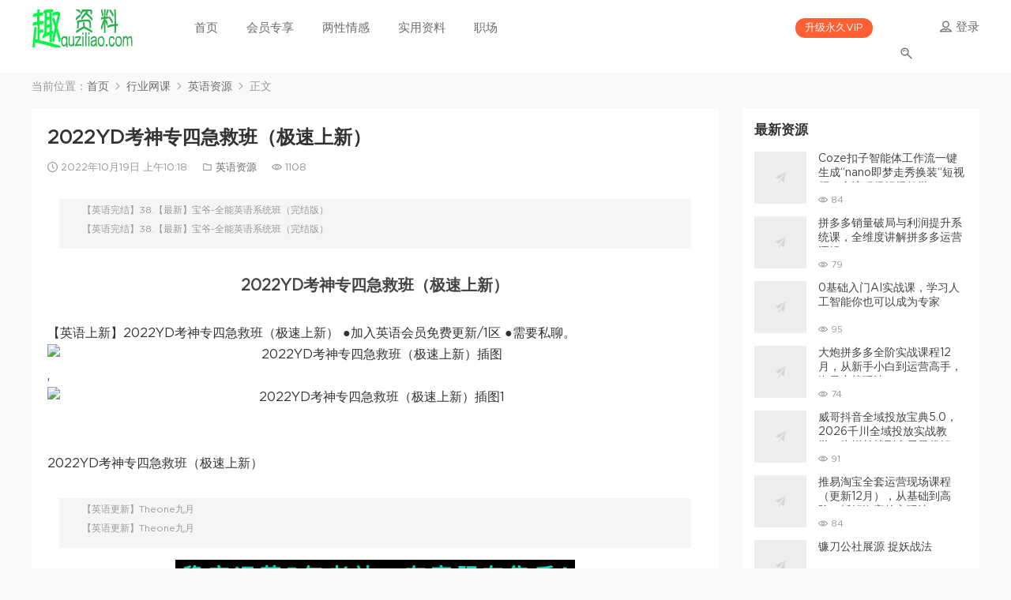

--- FILE ---
content_type: text/html; charset=UTF-8
request_url: https://www.quziliao.com/yingyushangxin2022ydkaoshenzhuansijijiubanjisushangxin.html
body_size: 11842
content:
<!DOCTYPE HTML>
<html itemscope="itemscope" itemtype="http://schema.org/WebPage">
<head>
<meta charset="UTF-8">
<meta http-equiv="X-UA-Compatible" content="IE=edge,chrome=1">
<meta name="viewport" content="width=device-width,minimum-scale=1.0,maximum-scale=1.0,user-scalable=no"/>
<meta name="apple-mobile-web-app-title" content="趣资料">
<meta http-equiv="Cache-Control" content="no-siteapp">
<meta name="baidu-site-verification" content="kyhqwIDas0" />
<title>2022YD考神专四急救班（极速上新） - 趣资料</title>
<meta name="keywords" content="yd, 英语, 英语资源">
<meta name="description" content="【英语完结】38.【最新】宝爷-全能英语系统班（完结版） 【英语完结】38.【最新】宝爷-全能英语系统班（完结版） 2022YD考神专四急救班（极速上新） 【英语上新】2022YD考神专四急救班（极速上新） ●加入英语会员免费更新/1区 ●需要私聊。,   2022YD考神专四急救班（极速上新）  【英语更新】Theone九月 【英语更新】Theone九月">
<link rel="shortcut icon" href="https://www.quziliao.com/wp-content/uploads/2022/04/小logo.jpg">
<meta name='robots' content='max-image-preview:large, index, follow' />
<meta name="keywords" content="yd,英语" />
<meta name="description" content="【英语完结】38.【最新】宝爷-全能英语系统班（完结版） 【英语完结】38.【最新】宝爷-全能英语系统班（完结版） 2022YD考神专四急救班（极速上新） 【英语上新】2022YD考神专四急救班（极速" />
<style id='classic-theme-styles-inline-css' type='text/css'>
/*! This file is auto-generated */
.wp-block-button__link{color:#fff;background-color:#32373c;border-radius:9999px;box-shadow:none;text-decoration:none;padding:calc(.667em + 2px) calc(1.333em + 2px);font-size:1.125em}.wp-block-file__button{background:#32373c;color:#fff;text-decoration:none}
</style>
<style id='global-styles-inline-css' type='text/css'>
:root{--wp--preset--aspect-ratio--square: 1;--wp--preset--aspect-ratio--4-3: 4/3;--wp--preset--aspect-ratio--3-4: 3/4;--wp--preset--aspect-ratio--3-2: 3/2;--wp--preset--aspect-ratio--2-3: 2/3;--wp--preset--aspect-ratio--16-9: 16/9;--wp--preset--aspect-ratio--9-16: 9/16;--wp--preset--color--black: #000000;--wp--preset--color--cyan-bluish-gray: #abb8c3;--wp--preset--color--white: #ffffff;--wp--preset--color--pale-pink: #f78da7;--wp--preset--color--vivid-red: #cf2e2e;--wp--preset--color--luminous-vivid-orange: #ff6900;--wp--preset--color--luminous-vivid-amber: #fcb900;--wp--preset--color--light-green-cyan: #7bdcb5;--wp--preset--color--vivid-green-cyan: #00d084;--wp--preset--color--pale-cyan-blue: #8ed1fc;--wp--preset--color--vivid-cyan-blue: #0693e3;--wp--preset--color--vivid-purple: #9b51e0;--wp--preset--gradient--vivid-cyan-blue-to-vivid-purple: linear-gradient(135deg,rgba(6,147,227,1) 0%,rgb(155,81,224) 100%);--wp--preset--gradient--light-green-cyan-to-vivid-green-cyan: linear-gradient(135deg,rgb(122,220,180) 0%,rgb(0,208,130) 100%);--wp--preset--gradient--luminous-vivid-amber-to-luminous-vivid-orange: linear-gradient(135deg,rgba(252,185,0,1) 0%,rgba(255,105,0,1) 100%);--wp--preset--gradient--luminous-vivid-orange-to-vivid-red: linear-gradient(135deg,rgba(255,105,0,1) 0%,rgb(207,46,46) 100%);--wp--preset--gradient--very-light-gray-to-cyan-bluish-gray: linear-gradient(135deg,rgb(238,238,238) 0%,rgb(169,184,195) 100%);--wp--preset--gradient--cool-to-warm-spectrum: linear-gradient(135deg,rgb(74,234,220) 0%,rgb(151,120,209) 20%,rgb(207,42,186) 40%,rgb(238,44,130) 60%,rgb(251,105,98) 80%,rgb(254,248,76) 100%);--wp--preset--gradient--blush-light-purple: linear-gradient(135deg,rgb(255,206,236) 0%,rgb(152,150,240) 100%);--wp--preset--gradient--blush-bordeaux: linear-gradient(135deg,rgb(254,205,165) 0%,rgb(254,45,45) 50%,rgb(107,0,62) 100%);--wp--preset--gradient--luminous-dusk: linear-gradient(135deg,rgb(255,203,112) 0%,rgb(199,81,192) 50%,rgb(65,88,208) 100%);--wp--preset--gradient--pale-ocean: linear-gradient(135deg,rgb(255,245,203) 0%,rgb(182,227,212) 50%,rgb(51,167,181) 100%);--wp--preset--gradient--electric-grass: linear-gradient(135deg,rgb(202,248,128) 0%,rgb(113,206,126) 100%);--wp--preset--gradient--midnight: linear-gradient(135deg,rgb(2,3,129) 0%,rgb(40,116,252) 100%);--wp--preset--font-size--small: 13px;--wp--preset--font-size--medium: 20px;--wp--preset--font-size--large: 36px;--wp--preset--font-size--x-large: 42px;--wp--preset--spacing--20: 0.44rem;--wp--preset--spacing--30: 0.67rem;--wp--preset--spacing--40: 1rem;--wp--preset--spacing--50: 1.5rem;--wp--preset--spacing--60: 2.25rem;--wp--preset--spacing--70: 3.38rem;--wp--preset--spacing--80: 5.06rem;--wp--preset--shadow--natural: 6px 6px 9px rgba(0, 0, 0, 0.2);--wp--preset--shadow--deep: 12px 12px 50px rgba(0, 0, 0, 0.4);--wp--preset--shadow--sharp: 6px 6px 0px rgba(0, 0, 0, 0.2);--wp--preset--shadow--outlined: 6px 6px 0px -3px rgba(255, 255, 255, 1), 6px 6px rgba(0, 0, 0, 1);--wp--preset--shadow--crisp: 6px 6px 0px rgba(0, 0, 0, 1);}:where(.is-layout-flex){gap: 0.5em;}:where(.is-layout-grid){gap: 0.5em;}body .is-layout-flex{display: flex;}.is-layout-flex{flex-wrap: wrap;align-items: center;}.is-layout-flex > :is(*, div){margin: 0;}body .is-layout-grid{display: grid;}.is-layout-grid > :is(*, div){margin: 0;}:where(.wp-block-columns.is-layout-flex){gap: 2em;}:where(.wp-block-columns.is-layout-grid){gap: 2em;}:where(.wp-block-post-template.is-layout-flex){gap: 1.25em;}:where(.wp-block-post-template.is-layout-grid){gap: 1.25em;}.has-black-color{color: var(--wp--preset--color--black) !important;}.has-cyan-bluish-gray-color{color: var(--wp--preset--color--cyan-bluish-gray) !important;}.has-white-color{color: var(--wp--preset--color--white) !important;}.has-pale-pink-color{color: var(--wp--preset--color--pale-pink) !important;}.has-vivid-red-color{color: var(--wp--preset--color--vivid-red) !important;}.has-luminous-vivid-orange-color{color: var(--wp--preset--color--luminous-vivid-orange) !important;}.has-luminous-vivid-amber-color{color: var(--wp--preset--color--luminous-vivid-amber) !important;}.has-light-green-cyan-color{color: var(--wp--preset--color--light-green-cyan) !important;}.has-vivid-green-cyan-color{color: var(--wp--preset--color--vivid-green-cyan) !important;}.has-pale-cyan-blue-color{color: var(--wp--preset--color--pale-cyan-blue) !important;}.has-vivid-cyan-blue-color{color: var(--wp--preset--color--vivid-cyan-blue) !important;}.has-vivid-purple-color{color: var(--wp--preset--color--vivid-purple) !important;}.has-black-background-color{background-color: var(--wp--preset--color--black) !important;}.has-cyan-bluish-gray-background-color{background-color: var(--wp--preset--color--cyan-bluish-gray) !important;}.has-white-background-color{background-color: var(--wp--preset--color--white) !important;}.has-pale-pink-background-color{background-color: var(--wp--preset--color--pale-pink) !important;}.has-vivid-red-background-color{background-color: var(--wp--preset--color--vivid-red) !important;}.has-luminous-vivid-orange-background-color{background-color: var(--wp--preset--color--luminous-vivid-orange) !important;}.has-luminous-vivid-amber-background-color{background-color: var(--wp--preset--color--luminous-vivid-amber) !important;}.has-light-green-cyan-background-color{background-color: var(--wp--preset--color--light-green-cyan) !important;}.has-vivid-green-cyan-background-color{background-color: var(--wp--preset--color--vivid-green-cyan) !important;}.has-pale-cyan-blue-background-color{background-color: var(--wp--preset--color--pale-cyan-blue) !important;}.has-vivid-cyan-blue-background-color{background-color: var(--wp--preset--color--vivid-cyan-blue) !important;}.has-vivid-purple-background-color{background-color: var(--wp--preset--color--vivid-purple) !important;}.has-black-border-color{border-color: var(--wp--preset--color--black) !important;}.has-cyan-bluish-gray-border-color{border-color: var(--wp--preset--color--cyan-bluish-gray) !important;}.has-white-border-color{border-color: var(--wp--preset--color--white) !important;}.has-pale-pink-border-color{border-color: var(--wp--preset--color--pale-pink) !important;}.has-vivid-red-border-color{border-color: var(--wp--preset--color--vivid-red) !important;}.has-luminous-vivid-orange-border-color{border-color: var(--wp--preset--color--luminous-vivid-orange) !important;}.has-luminous-vivid-amber-border-color{border-color: var(--wp--preset--color--luminous-vivid-amber) !important;}.has-light-green-cyan-border-color{border-color: var(--wp--preset--color--light-green-cyan) !important;}.has-vivid-green-cyan-border-color{border-color: var(--wp--preset--color--vivid-green-cyan) !important;}.has-pale-cyan-blue-border-color{border-color: var(--wp--preset--color--pale-cyan-blue) !important;}.has-vivid-cyan-blue-border-color{border-color: var(--wp--preset--color--vivid-cyan-blue) !important;}.has-vivid-purple-border-color{border-color: var(--wp--preset--color--vivid-purple) !important;}.has-vivid-cyan-blue-to-vivid-purple-gradient-background{background: var(--wp--preset--gradient--vivid-cyan-blue-to-vivid-purple) !important;}.has-light-green-cyan-to-vivid-green-cyan-gradient-background{background: var(--wp--preset--gradient--light-green-cyan-to-vivid-green-cyan) !important;}.has-luminous-vivid-amber-to-luminous-vivid-orange-gradient-background{background: var(--wp--preset--gradient--luminous-vivid-amber-to-luminous-vivid-orange) !important;}.has-luminous-vivid-orange-to-vivid-red-gradient-background{background: var(--wp--preset--gradient--luminous-vivid-orange-to-vivid-red) !important;}.has-very-light-gray-to-cyan-bluish-gray-gradient-background{background: var(--wp--preset--gradient--very-light-gray-to-cyan-bluish-gray) !important;}.has-cool-to-warm-spectrum-gradient-background{background: var(--wp--preset--gradient--cool-to-warm-spectrum) !important;}.has-blush-light-purple-gradient-background{background: var(--wp--preset--gradient--blush-light-purple) !important;}.has-blush-bordeaux-gradient-background{background: var(--wp--preset--gradient--blush-bordeaux) !important;}.has-luminous-dusk-gradient-background{background: var(--wp--preset--gradient--luminous-dusk) !important;}.has-pale-ocean-gradient-background{background: var(--wp--preset--gradient--pale-ocean) !important;}.has-electric-grass-gradient-background{background: var(--wp--preset--gradient--electric-grass) !important;}.has-midnight-gradient-background{background: var(--wp--preset--gradient--midnight) !important;}.has-small-font-size{font-size: var(--wp--preset--font-size--small) !important;}.has-medium-font-size{font-size: var(--wp--preset--font-size--medium) !important;}.has-large-font-size{font-size: var(--wp--preset--font-size--large) !important;}.has-x-large-font-size{font-size: var(--wp--preset--font-size--x-large) !important;}
:where(.wp-block-post-template.is-layout-flex){gap: 1.25em;}:where(.wp-block-post-template.is-layout-grid){gap: 1.25em;}
:where(.wp-block-columns.is-layout-flex){gap: 2em;}:where(.wp-block-columns.is-layout-grid){gap: 2em;}
:root :where(.wp-block-pullquote){font-size: 1.5em;line-height: 1.6;}
</style>
<link rel='stylesheet' id='MBT-base-css' href='https://www.quziliao.com/wp-content/themes/modown%20v1.73/static/css/base.css' type='text/css' media='screen' />
<link rel='stylesheet' id='erphpdown-css' href='https://www.quziliao.com/wp-content/plugins/erphpdown/static/erphpdown.css' type='text/css' media='screen' />
<link rel='stylesheet' id='wbp-magicpost-css' href='https://www.quziliao.com/wp-content/plugins/magicpost/assets/wbp_magicpost.css' type='text/css' media='all' />
<link rel='stylesheet' id='wp-vk-css-css' href='https://www.quziliao.com/wp-content/plugins/wp-vk/assets/wp_vk_front.css' type='text/css' media='all' />
<style id='wp-vk-css-inline-css' type='text/css'>
.wb-vk-wp{ font-size:14px; color:#2060CA; }.wb-vk-wp::before{ background-image: url("data:image/svg+xml,%3Csvg xmlns=%22http://www.w3.org/2000/svg%22 width=%2222%22 height=%2222%22 fill=%22none%22%3E%3Cpath stroke=%22%2306c%22 stroke-linecap=%22round%22 stroke-linejoin=%22round%22 stroke-width=%222%22 d=%22M11 2v0a4.3 4.3 0 00-4.4 4.3V9h8.6V6.3C15.2 4 13.3 2 11 2v0zM4 9h13.8v12H4V9z%22 clip-rule=%22evenodd%22/%3E%3Cpath stroke=%22%2306c%22 stroke-linecap=%22round%22 stroke-linejoin=%22round%22 stroke-width=%222%22 d=%22M11 12.4a1.7 1.7 0 110 3.4 1.7 1.7 0 010-3.4v0z%22 clip-rule=%22evenodd%22/%3E%3Cpath stroke=%22%2306c%22 stroke-linecap=%22round%22 stroke-linejoin=%22round%22 stroke-width=%222%22 d=%22M11 15.8v1.7%22/%3E%3C/svg%3E"); background-size:22px auto; top:178px; height:22px;}.no-need-login-cont .wpvk-input{border-color:#2060CA;}.no-need-login-cont .wpvk-submit-code{background-color:#2060CA;}.wpvk-btn.wpvk-primary{border-color:#2060CA;background-color:#2060CA;}请点击网站右上角【登录】按钮注册，请勿点击此处的【登录购买】按钮注册！！！
</style>
<script type="text/javascript" src="https://www.quziliao.com/wp-includes/js/jquery/jquery.min.js" id="jquery-core-js"></script>
<script type="text/javascript" src="https://www.quziliao.com/wp-includes/js/jquery/jquery-migrate.min.js" id="jquery-migrate-js"></script>
<script type="text/javascript" src="https://www.quziliao.com/wp-content/themes/modown%20v1.73/ckplayer/ckplayer.js" id="ckplayer-js"></script>
<link rel="canonical" href="https://www.quziliao.com/yingyushangxin2022ydkaoshenzhuansijijiubanjisushangxin.html" />
<link rel='shortlink' href='https://www.quziliao.com/?p=57552' />
	<style id="erphpdown-custom">.erphpdown-default, .erphpdown-see{padding: 15px 25px !important;border: none !important;background: #f5f5f5;}.erphpdown-default > legend{display: none !important;}.erphpdown-default .erphpdown-child{border: none !important;background: #e8e8e8;padding: 25px 15px 15px !important;margin: 10px 0 !important;}.erphpdown-default .erphpdown-child > legend{position: absolute;top: 0;background: #d4d4d4;color: #444;padding: 0 8px !important}</style>
	<script>window._ERPHPDOWN = {"uri":"https://www.quziliao.com/wp-content/plugins/erphpdown", "payment": "5", "wppay": "scan", "author": "mobantu"}</script>
<link rel="icon" href="https://www.quziliao.com/wp-content/uploads/2021/11/favicon.png" sizes="32x32" />
<link rel="icon" href="https://www.quziliao.com/wp-content/uploads/2021/11/favicon.png" sizes="192x192" />
<link rel="apple-touch-icon" href="https://www.quziliao.com/wp-content/uploads/2021/11/favicon.png" />
<meta name="msapplication-TileImage" content="https://www.quziliao.com/wp-content/uploads/2021/11/favicon.png" />
<!--[if lt IE 9]><script src="https://www.quziliao.com/wp-content/themes/modown%20v1.73/static/js/html5.min.js"></script><![endif]-->
<script>window._MBT = {uri: 'https://www.quziliao.com/wp-content/themes/modown%20v1.73', url:'https://www.quziliao.com',usr: 'https://www.quziliao.com/user1', roll: [], admin_ajax: 'https://www.quziliao.com/wp-admin/admin-ajax.php'}</script>
<style>
    body.home .banner{margin-top: -70px;}
  body.home .swiper-container{margin-top: -70px;}
  body.home .swiper-container .swiper-slide:after {content: "";position: absolute;top: 0;bottom: 0;left: 0;right: 0;background: rgba(0,0,0,.7);z-index: 9;}
  body.archive .banner-archive,body.search .banner-archive, body.page-template-all .banner-archive {height: 250px !important;padding-top: 110px !important;margin-top: -70px;}
  body.home .header, body.archive .header, body.search .header, body.page-template-all .header{background: transparent;}
  body.home .header.scrolled, body.archive .header.scrolled, body.search .header.scrolled, body.page-template-all .header.scrolled{background: #fff}
  body.home .header .nav-main > li > a, body.home .header .nav-right a, body.archive .header .nav-main > li > a, body.archive .header .nav-right a, body.search .header .nav-main > li > a, body.search .header .nav-right a, body.page-template-all .header .nav-main > li > a, body.page-template-all .header .nav-right a{color:#cacaca;}
  body.home .header .nav-main> li.current-menu-item > a, body.home .header .nav-main > li > a:hover, body.home .header .nav-right a:hover, body.archive .header .nav-main> li.current-menu-item > a, body.archive .header .nav-main > li > a:hover, body.archive .header .nav-right a:hover, body.search .header .nav-main> li.current-menu-item > a, body.search .header .nav-main > li > a:hover, body.search .header .nav-right a:hover, body.page-template-all .header .nav-main > li > a:hover, body.page-template-all .header .nav-right a:hover{color:#fff;}
  .header.scrolled .nav-main a, .header.scrolled .nav-right a{color:#6b6b6b !important;}
  .header.scrolled .nav-main a:hover, .header.scrolled .nav-main> li.current-menu-item > a, .header.scrolled .nav-right a:hover{color:#1d1d1d !important;}
  .header.scrolled .nav-right .nav-vip a:hover, .header.scrolled .nav-right .nav-vip a{color:#fff !important;}
  @media (max-width: 768px){
    body.home .header .nav-main > li > a, body.archive .header .nav-main > li > a, body.search .header .nav-main > li > a, body.page-template-all .header .nav-main > li > a{color:#6b6b6b;}
    body.home .banner, body.home .swiper-container{margin-top: -60px;}
    body.home .header .nav-main> li.current-menu-item > a, body.archive .header .nav-main> li.current-menu-item > a, body.search .header .nav-main> li.current-menu-item > a, body.page-template-all .header .nav-main> li.current-menu-item > a{color:#1d1d1d;}
  }
  .logo{width:128px;}@media (max-width: 1024px){.logo, .logo a {width: 60px;height: 60px;}}</style>	<meta name="360-site-verification" content="5db6945f52c956470439eaa8a74522ff" />
	<meta name="msvalidate.01" content="6D7FBE05637C6119BAF1E0CE965816A0" />

</head>
<body class="post-template-default single single-post postid-57552 single-format-standard">
<header class="header">
  <div class="container clearfix">
  	    <div class="logo"><a style="background-image:url(https://www.quziliao.com/wp-content/uploads/2022/04/趣资料logo-2.png)" href="https://www.quziliao.com/" title="趣资料">趣资料</a></div>    <ul class="nav-main">
      <li id="menu-item-39202" class="menu-item menu-item-type-post_type menu-item-object-page menu-item-home menu-item-39202"><a href="https://www.quziliao.com/">首页</a></li>
<li id="menu-item-91391" class="menu-item menu-item-type-taxonomy menu-item-object-category menu-item-has-children menu-item-91391"><a href="https://www.quziliao.com/huiyuanzhuanxiang">会员专享</a>
<ul class="sub-menu">
	<li id="menu-item-91392" class="menu-item menu-item-type-taxonomy menu-item-object-category menu-item-91392"><a href="https://www.quziliao.com/huiyuanzhuanxiang">会员专享</a></li>
	<li id="menu-item-39039" class="menu-item menu-item-type-taxonomy menu-item-object-category menu-item-39039"><a href="https://www.quziliao.com/gupiaotouzi">股票投资</a></li>
	<li id="menu-item-39300" class="menu-item menu-item-type-taxonomy menu-item-object-category menu-item-39300"><a href="https://www.quziliao.com/wangke/sheji">设计资源</a></li>
	<li id="menu-item-39490" class="menu-item menu-item-type-taxonomy menu-item-object-category menu-item-39490"><a href="https://www.quziliao.com/wangke/bazisuanming">八字算命风水</a></li>
	<li id="menu-item-39302" class="menu-item menu-item-type-taxonomy menu-item-object-category menu-item-39302"><a href="https://www.quziliao.com/wangke/itziyuan">IT资源</a></li>
	<li id="menu-item-39299" class="menu-item menu-item-type-taxonomy menu-item-object-category current-post-ancestor current-menu-parent current-post-parent menu-item-39299"><a href="https://www.quziliao.com/wangke/yingyu">英语资源</a></li>
</ul>
</li>
<li id="menu-item-98055" class="menu-item menu-item-type-taxonomy menu-item-object-category menu-item-has-children menu-item-98055"><a href="https://www.quziliao.com/liangxingqinggan">两性情感</a>
<ul class="sub-menu">
	<li id="menu-item-98056" class="menu-item menu-item-type-taxonomy menu-item-object-category menu-item-98056"><a href="https://www.quziliao.com/liangxingqinggan/hunyin">婚姻性福</a></li>
	<li id="menu-item-98057" class="menu-item menu-item-type-taxonomy menu-item-object-category menu-item-98057"><a href="https://www.quziliao.com/liangxingqinggan/lianai">恋爱秘籍</a></li>
</ul>
</li>
<li id="menu-item-39025" class="menu-item menu-item-type-taxonomy menu-item-object-category menu-item-has-children menu-item-39025"><a href="https://www.quziliao.com/shiyong">实用资料</a>
<ul class="sub-menu">
	<li id="menu-item-39026" class="menu-item menu-item-type-taxonomy menu-item-object-category menu-item-39026"><a href="https://www.quziliao.com/shiyong/siliuji">四六级</a></li>
	<li id="menu-item-39027" class="menu-item menu-item-type-taxonomy menu-item-object-category menu-item-39027"><a href="https://www.quziliao.com/shiyong/%e5%ae%9e%e7%94%a8%e7%b1%bb%e5%9e%8b">实用类型</a></li>
	<li id="menu-item-39044" class="menu-item menu-item-type-taxonomy menu-item-object-category menu-item-39044"><a href="https://www.quziliao.com/xingquaihao/%e7%ae%97%e5%91%bd%e5%85%ab%e5%ad%97">算命八字</a></li>
	<li id="menu-item-39043" class="menu-item menu-item-type-taxonomy menu-item-object-category menu-item-39043"><a href="https://www.quziliao.com/xingquaihao/xiangmian">相面风水</a></li>
	<li id="menu-item-39028" class="menu-item menu-item-type-taxonomy menu-item-object-category menu-item-39028"><a href="https://www.quziliao.com/shiyong/%e7%94%b5%e5%95%86%e8%bf%90%e8%90%a5">电商运营</a></li>
	<li id="menu-item-39040" class="menu-item menu-item-type-taxonomy menu-item-object-category menu-item-39040"><a href="https://www.quziliao.com/shiyong/yingxiao">营销赚钱</a></li>
</ul>
</li>
<li id="menu-item-39036" class="menu-item menu-item-type-taxonomy menu-item-object-category menu-item-has-children menu-item-39036"><a href="https://www.quziliao.com/zhichang">职场</a>
<ul class="sub-menu">
	<li id="menu-item-39048" class="menu-item menu-item-type-taxonomy menu-item-object-category menu-item-39048"><a href="https://www.quziliao.com/zhichang/xuexi">学习成长</a></li>
	<li id="menu-item-39049" class="menu-item menu-item-type-taxonomy menu-item-object-category menu-item-39049"><a href="https://www.quziliao.com/zhichang/%e5%b9%b3%e9%9d%a2%e8%ae%be%e8%ae%a1">平面设计</a></li>
	<li id="menu-item-39037" class="menu-item menu-item-type-taxonomy menu-item-object-category menu-item-39037"><a href="https://www.quziliao.com/zhichang/yuyanxuexi">IT/英语</a></li>
	<li id="menu-item-39046" class="menu-item menu-item-type-taxonomy menu-item-object-category menu-item-39046"><a href="https://www.quziliao.com/zhichang/bangonggongju">PPT/excel</a></li>
	<li id="menu-item-39047" class="menu-item menu-item-type-taxonomy menu-item-object-category menu-item-39047"><a href="https://www.quziliao.com/zhichang/waixingdazao">外形打造</a></li>
	<li id="menu-item-39030" class="menu-item menu-item-type-taxonomy menu-item-object-category menu-item-39030"><a href="https://www.quziliao.com/shiyong/kaozheng">考证资料</a></li>
	<li id="menu-item-39050" class="menu-item menu-item-type-taxonomy menu-item-object-category menu-item-39050"><a href="https://www.quziliao.com/zhichang/meirongjianshen">美容健身</a></li>
	<li id="menu-item-39029" class="menu-item menu-item-type-taxonomy menu-item-object-category menu-item-39029"><a href="https://www.quziliao.com/shiyong/kaoyan">考研资料</a></li>
	<li id="menu-item-39038" class="menu-item menu-item-type-taxonomy menu-item-object-category menu-item-39038"><a href="https://www.quziliao.com/zhichang/%e9%98%85%e8%af%bb%e5%86%99%e4%bd%9c">阅读写作</a></li>
</ul>
</li>
    </ul>
    <ul class="nav-right">
            <li class="nav-vip">
        <a href="https://www.quziliao.com/vip">升级永久VIP</a>
      </li>
                  <li class="nav-search">
        <a href="javascript:;"class="search-loader"title="搜索"><i class="dripicons dripicons-search"></i></a>
      </li>
            <li class="nav-login"><a href="https://www.quziliao.com/login" class="signin-loader"><i class="dripicons dripicons-user"></i> <span>登录</span></a></li>
            <li class="nav-button"><a href="javascript:;" class="nav-loader"><i class="dripicons dripicons-align-justify"></i></a></li>
    </ul>
  </div>
</header>
<div class="search-wrap">
  <div class="container">
    <form action="https://www.quziliao.com/" class="search-form" method="get">
      <input autocomplete="off" class="search-input" name="s" placeholder="输入关键字回车" type="text">
      <i class="dripicons dripicons-cross"></i>
    </form>
  </div>
</div><div class="main">
	<div class="container">
		<div class="breadcrumbs">当前位置：<span><a href="https://www.quziliao.com/" itemprop="url"><span itemprop="title">首页</span></a></span> <span class="sep"><i class="dripicons dripicons-chevron-right"></i></span> <span><a href="https://www.quziliao.com/wangke" itemprop="url"><span itemprop="title">行业网课</span></a></span> <span class="sep"><i class="dripicons dripicons-chevron-right"></i></span> <span><a href="https://www.quziliao.com/wangke/yingyu" itemprop="url"><span itemprop="title">英语资源</span></a></span> <span class="sep"><i class="dripicons dripicons-chevron-right"></i></span> <span class="current">正文</span></div>		<div class="content-wrap">
	    	<div class="content">
	    			    			    		<article class="single-content">
		    		<header class="article-header">
		    			<h1 class="article-title">2022YD考神专四急救班（极速上新）</h1>
		    			<div class="article-meta">
		    				<span class="item"><i class="dripicons dripicons-clock"></i> 2022年10月19日 上午10:18</span>		    				<span class="item"><i class="dripicons dripicons-folder"></i> <a href="https://www.quziliao.com/wangke/yingyu">英语资源</a></span>
		    				<span class="item"><i class="dripicons dripicons-preview"></i> 1108</span>		    				<span class="item"></span>
		    			</div>
		    		</header>
		    		<div class="article-content">
		    					    			<blockquote style="font-size: 12px; background-color: #f5f5f5; border: none; padding: 5px; margin: 15px; line-height: 1.6; text-indent: 2em;">
<p style="margin-bottom: 5px;">【英语完结】38.【最新】宝爷-全能英语系统班（完结版）</p>
<p>【英语完结】38.【最新】宝爷-全能英语系统班（完结版）</p></blockquote>
<h2 style="text-align: center;">2022YD考神专四急救班（极速上新）</h2>
<p>【英语上新】2022YD考神专四急救班（极速上新） ●加入英语会员免费更新/1区 ●需要私聊。<img decoding="async" class="aligncenter" src="http://images.quziliao.com/2022/10/313186583283792046.jpg" title="2022YD考神专四急救班（极速上新）插图" alt="2022YD考神专四急救班（极速上新）插图" />,<img decoding="async" class="aligncenter" src="http://images.quziliao.com/2022/10/516755551053372089.jpg" title="2022YD考神专四急救班（极速上新）插图1" alt="2022YD考神专四急救班（极速上新）插图1" /><br />
<i></i></p>
<p>2022YD考神专四急救班（极速上新）</p>
<blockquote style="font-size: 12px; background-color: #f5f5f5; border: none; padding: 5px; margin: 15px; line-height: 1.6; text-indent: 2em;">
<p style="margin-bottom: 5px;">【英语更新】Theone九月</p>
<p>【英语更新】Theone九月</p></blockquote>
<p><img fetchpriority="high" decoding="async" class="aligncenter size-full" src="https://www.quziliao.com/wp-content/uploads/2024/10/2024new.png" width="506" height="508" style="display:block; margin:auto;" title="2022YD考神专四急救班（极速上新）插图2" alt="2022YD考神专四急救班（极速上新）插图2" /></p>

			<div class="wbp-cbm-magicpost" ><div class="dwqr-inner"><a class="wb-btn-dwqr wb-btn-donate j-dwqr-donate-btn" rel="nofollow"><svg class="wb-icon wbsico-donate"><use xlink:href="#wbsico-magicpost-donate"></use></svg><span>打赏</span></a><a class="wb-btn-dwqr wb-btn-like j-dwqr-like-btn" data-count="0" rel="nofollow"><svg class="wb-icon wbsico-like"><use xlink:href="#wbsico-magicpost-like"></use></svg><span class="like-count">赞</span></a><a class="wb-btn-dwqr wb-share-poster j-dwqr-poster-btn" rel="nofollow"><svg class="wb-icon wbsico-poster"><use xlink:href="#wbsico-magicpost-poster"></use></svg><span>微海报</span></a><a class="wb-btn-dwqr wb-btn-share j-dwqr-social-btn" rel="nofollow"><svg class="wb-icon wbsico-share"><use xlink:href="#wbsico-magicpost-share"></use></svg><span>分享</span></a></div></div>		    					    			<style>.erphpdown-box{display:block;}</style>		            </div>
		    				            <div class="article-tags"><a href="https://www.quziliao.com/tag/yd" rel="tag">yd</a><a href="https://www.quziliao.com/tag/%e8%8b%b1%e8%af%ad" rel="tag">英语</a></div>		            		            	<div class="article-act">
		            			            			            		<a href="javascript:;" class="article-zan" data-id="57552" title="赞"><i class="dripicons dripicons-thumbs-up"></i> <span>0</span></a>
		            				            <div class="article-shares">
					        <a href="javascript:;" data-url="https://www.quziliao.com/yingyushangxin2022ydkaoshenzhuansijijiubanjisushangxin.html" class="share-weixin" title="分享到微信"><i class="fa">&#xe60e;</i></a><a data-share="qzone" class="share-qzone" title="分享到QQ空间"><i class="fa">&#xe607;</i></a><a data-share="weibo" class="share-tsina" title="分享到新浪微博"><i class="fa">&#xe608;</i></a><a data-share="qq" class="share-sqq" title="分享到QQ好友"><i class="fa">&#xe609;</i></a><a data-share="douban" class="share-douban" title="分享到豆瓣网"><i class="fa">&#xe60b;</i></a>
					    </div>						</div>
							            		            
	                <nav class="article-nav">
	                    <span class="article-nav-prev">上一篇<br><a href="https://www.quziliao.com/yixueshangxin48-lishouliliushisigua.html" rel="prev">李守力六十四卦</a></span>
	                    <span class="article-nav-next">下一篇<br><a href="https://www.quziliao.com/yingyuwanjie38-zuixinbaoye-quannengyingyuxitongbanwanjieban.html" rel="next">宝爷-全能英语系统班（完结版）</a></span>
	                </nav>
	                	                <img class="aligncenter size-full" src="https://www.quziliao.com/wp-content/uploads/2024/10/2024new.png" width="506" height="508" style="display:block; margin:auto;"/>
	            </article>
	            <div class="modown-ad" ></div>	            <div class="single-related"><h3 class="related-title">热门课程</h3><div class="grids clearfix"><div class="post grid">
  <div class="img"><a href="https://www.quziliao.com/gensheixuemingshisamlaoshi2023zuixinbanchaojipinduchaojiyufachaojiyinbiao126jie3he1.html" title="跟谁学名师Sam老师2023最新版超级拼读+超级语法+超级音标126节3合1" target="_blank" rel="bookmark">
    <img data-src="https://www.quziliao.com/wp-content/uploads/2023/12/f8bb2b35ff4f309fe82b5e96b92e2251.jpg" class="thumb" alt="跟谁学名师Sam老师2023最新版超级拼读+超级语法+超级音标126节3合1">
  </a></div>
  <h3 itemprop="name headline"><a itemprop="url" rel="bookmark" href="https://www.quziliao.com/gensheixuemingshisamlaoshi2023zuixinbanchaojipinduchaojiyufachaojiyinbiao126jie3he1.html" title="跟谁学名师Sam老师2023最新版超级拼读+超级语法+超级音标126节3合1" target="_blank">跟谁学名师Sam老师2023最新版超级拼读+超级语法+超级音标126节3合1</a></h3>
  <div class="cats"><a href="https://www.quziliao.com/zhichang/yuyanxuexi"><i class="dripicons dripicons-folder"></i> IT/英语</a></div>
  <div class="grid-meta">
    <span class="time"><i class="dripicons dripicons-clock"></i> 12-17</span><span class="views"><i class="dripicons dripicons-preview"></i> 2013</span>  </div>
</div><div class="post grid">
  <div class="img"><a href="https://www.quziliao.com/shashalaoshixitongyufake-2.html" title="沙沙老师系统语法课百度网盘" target="_blank" rel="bookmark">
    <img data-src="https://www.quziliao.com/wp-content/uploads/2023/11/bccbe6f1ccbfb8bba3b2d55ff6220047.jpg" class="thumb" alt="沙沙老师系统语法课百度网盘">
  </a></div>
  <h3 itemprop="name headline"><a itemprop="url" rel="bookmark" href="https://www.quziliao.com/shashalaoshixitongyufake-2.html" title="沙沙老师系统语法课百度网盘" target="_blank">沙沙老师系统语法课百度网盘</a></h3>
  <div class="cats"><a href="https://www.quziliao.com/zhichang/yuyanxuexi"><i class="dripicons dripicons-folder"></i> IT/英语</a></div>
  <div class="grid-meta">
    <span class="time"><i class="dripicons dripicons-clock"></i> 11-21</span><span class="views"><i class="dripicons dripicons-preview"></i> 1858</span>  </div>
</div><div class="post grid">
  <div class="img"><a href="https://www.quziliao.com/tianlaoshiyingyudajiemixingainianyingyu12cehejifangfakegong183jiangshipinkecheng.html" title="田老师英语大揭秘:新概念英语1+2册合集+方法课183讲视频百度网盘" target="_blank" rel="bookmark">
    <img data-src="https://www.quziliao.com/wp-content/uploads/2023/11/f4dbc913e4f0237a723f1850c68bbf35.jpg" class="thumb" alt="田老师英语大揭秘:新概念英语1+2册合集+方法课183讲视频百度网盘">
  </a></div>
  <h3 itemprop="name headline"><a itemprop="url" rel="bookmark" href="https://www.quziliao.com/tianlaoshiyingyudajiemixingainianyingyu12cehejifangfakegong183jiangshipinkecheng.html" title="田老师英语大揭秘:新概念英语1+2册合集+方法课183讲视频百度网盘" target="_blank">田老师英语大揭秘:新概念英语1+2册合集+方法课183讲视频百度网盘</a></h3>
  <div class="cats"><a href="https://www.quziliao.com/zhichang/yuyanxuexi"><i class="dripicons dripicons-folder"></i> IT/英语</a></div>
  <div class="grid-meta">
    <span class="time"><i class="dripicons dripicons-clock"></i> 11-19</span><span class="views"><i class="dripicons dripicons-preview"></i> 2026</span>  </div>
</div><div class="post grid">
  <div class="img"><a href="https://www.quziliao.com/tianyingjiaoyuwangyanfeilaoshixingainianyingyudiyicejingjiangshipinkecheng76jiquan.html" title="天鹰教育王岩斐新概念英语第一册精讲视频课程76集百度网盘" target="_blank" rel="bookmark">
    <img data-src="https://www.quziliao.com/wp-content/uploads/2023/11/a7ad8dfec4d81a156b60c6418bfc155f.jpg" class="thumb" alt="天鹰教育王岩斐新概念英语第一册精讲视频课程76集百度网盘">
  </a></div>
  <h3 itemprop="name headline"><a itemprop="url" rel="bookmark" href="https://www.quziliao.com/tianyingjiaoyuwangyanfeilaoshixingainianyingyudiyicejingjiangshipinkecheng76jiquan.html" title="天鹰教育王岩斐新概念英语第一册精讲视频课程76集百度网盘" target="_blank">天鹰教育王岩斐新概念英语第一册精讲视频课程76集百度网盘</a></h3>
  <div class="cats"><a href="https://www.quziliao.com/zhichang/yuyanxuexi"><i class="dripicons dripicons-folder"></i> IT/英语</a></div>
  <div class="grid-meta">
    <span class="time"><i class="dripicons dripicons-clock"></i> 11-16</span><span class="views"><i class="dripicons dripicons-preview"></i> 1890</span>  </div>
</div><div class="post grid">
  <div class="img"><a href="https://www.quziliao.com/xulaoshigaojie180tianyingyutujike-1200hexinzhongdiancihuijingjiangyufakexiezuokejinengjiaocheng.html" title="许老师高阶180天英语突击课 1200核心词汇精讲+语法课+写作课+技能教程" target="_blank" rel="bookmark">
    <img data-src="https://www.quziliao.com/wp-content/uploads/2023/11/99d2b286c8e1a5b8b419df119de795c7.jpg" class="thumb" alt="许老师高阶180天英语突击课 1200核心词汇精讲+语法课+写作课+技能教程">
  </a></div>
  <h3 itemprop="name headline"><a itemprop="url" rel="bookmark" href="https://www.quziliao.com/xulaoshigaojie180tianyingyutujike-1200hexinzhongdiancihuijingjiangyufakexiezuokejinengjiaocheng.html" title="许老师高阶180天英语突击课 1200核心词汇精讲+语法课+写作课+技能教程" target="_blank">许老师高阶180天英语突击课 1200核心词汇精讲+语法课+写作课+技能教程</a></h3>
  <div class="cats"><a href="https://www.quziliao.com/zhichang/yuyanxuexi"><i class="dripicons dripicons-folder"></i> IT/英语</a></div>
  <div class="grid-meta">
    <span class="time"><i class="dripicons dripicons-clock"></i> 11-16</span><span class="views"><i class="dripicons dripicons-preview"></i> 1926</span>  </div>
</div><div class="post grid">
  <div class="img"><a href="https://www.quziliao.com/2022wangfeiyufaquanlianying.html" title="2022王菲语法全练营百度网盘" target="_blank" rel="bookmark">
    <img data-src="https://www.quziliao.com/wp-content/uploads/2023/11/2a947bcfe209d116599c61a75c13966c.jpg" class="thumb" alt="2022王菲语法全练营百度网盘">
  </a></div>
  <h3 itemprop="name headline"><a itemprop="url" rel="bookmark" href="https://www.quziliao.com/2022wangfeiyufaquanlianying.html" title="2022王菲语法全练营百度网盘" target="_blank">2022王菲语法全练营百度网盘</a></h3>
  <div class="cats"><a href="https://www.quziliao.com/zhichang/yuyanxuexi"><i class="dripicons dripicons-folder"></i> IT/英语</a></div>
  <div class="grid-meta">
    <span class="time"><i class="dripicons dripicons-clock"></i> 11-16</span><span class="views"><i class="dripicons dripicons-preview"></i> 1853</span>  </div>
</div><div class="post grid">
  <div class="img"><a href="https://www.quziliao.com/yingyushangxin338-sunzhilisiheyixingainiandiyice2wanjie.html" title="孙志立四合一+新概念第一册第二册（完结）" target="_blank" rel="bookmark">
    <img data-src="https://www.quziliao.com/wp-content/uploads/2023/05/Snipaste_2023-07-05_08-59-07-300x300.png" class="thumb" alt="孙志立四合一+新概念第一册第二册（完结）">
  </a></div>
  <h3 itemprop="name headline"><a itemprop="url" rel="bookmark" href="https://www.quziliao.com/yingyushangxin338-sunzhilisiheyixingainiandiyice2wanjie.html" title="孙志立四合一+新概念第一册第二册（完结）" target="_blank">孙志立四合一+新概念第一册第二册（完结）</a></h3>
  <div class="cats"><a href="https://www.quziliao.com/wangke/yingyu"><i class="dripicons dripicons-folder"></i> 英语资源</a></div>
  <div class="grid-meta">
    <span class="time"><i class="dripicons dripicons-clock"></i> 05-26</span><span class="views"><i class="dripicons dripicons-preview"></i> 5949</span>  </div>
</div><div class="post grid">
  <div class="img"><a href="https://www.quziliao.com/yingyushangxin338-sunzhilisiheyixingainiandiercegengxindao354jie.html" title="孙志立四合一+新概念第一册第二册完结版" target="_blank" rel="bookmark">
    <img data-src="https://www.quziliao.com/wp-content/uploads/2023/05/Snipaste_2023-07-05_08-59-07-300x300.png" class="thumb" alt="孙志立四合一+新概念第一册第二册完结版">
  </a></div>
  <h3 itemprop="name headline"><a itemprop="url" rel="bookmark" href="https://www.quziliao.com/yingyushangxin338-sunzhilisiheyixingainiandiercegengxindao354jie.html" title="孙志立四合一+新概念第一册第二册完结版" target="_blank">孙志立四合一+新概念第一册第二册完结版</a></h3>
  <div class="cats"><a href="https://www.quziliao.com/wangke/yingyu"><i class="dripicons dripicons-folder"></i> 英语资源</a></div>
  <div class="grid-meta">
    <span class="time"><i class="dripicons dripicons-clock"></i> 05-26</span><span class="views"><i class="dripicons dripicons-preview"></i> 5910</span>  </div>
</div><div class="post grid">
  <div class="img"><a href="https://www.quziliao.com/yingyushangxin343-weigeyingyu-chugaojieyufayinbiaoyuyinjingpinke.html" title="wei哥英语-初高阶语法＋音标＋语音精品课" target="_blank" rel="bookmark">
    <img data-src="https://www.quziliao.com/wp-content/uploads/2023/05/54ddac21d36b46cae1398aa822f57ddb.jpg" class="thumb" alt="wei哥英语-初高阶语法＋音标＋语音精品课">
  </a></div>
  <h3 itemprop="name headline"><a itemprop="url" rel="bookmark" href="https://www.quziliao.com/yingyushangxin343-weigeyingyu-chugaojieyufayinbiaoyuyinjingpinke.html" title="wei哥英语-初高阶语法＋音标＋语音精品课" target="_blank">wei哥英语-初高阶语法＋音标＋语音精品课</a></h3>
  <div class="cats"><a href="https://www.quziliao.com/wangke/yingyu"><i class="dripicons dripicons-folder"></i> 英语资源</a></div>
  <div class="grid-meta">
    <span class="time"><i class="dripicons dripicons-clock"></i> 05-23</span><span class="views"><i class="dripicons dripicons-preview"></i> 2071</span>  </div>
</div></div></div>	            	            	    	</div>
	    </div>
		<aside class="sidebar">
	<div class="theiaStickySidebar">
	
	<div class="widget widget-postlist"><h3>最新资源</h3><ul class="hasimg">        <li>
                    <a href="https://www.quziliao.com/cozekouzizhinengtigongzuoliuyijianshengchengnanojimengzouxiuhuanzhuangduanshipinquanliuchengbaomujiai.html" title="Coze扣子智能体工作流一键生成“nano即梦走秀换装“短视频，全流程保姆级教学" target="_blank" rel="bookmark" class="img">
		    <img src="https://www.quziliao.com/wp-content/themes/modown%20v1.73/static/img/thumbnail.png" class="thumb" alt="Coze扣子智能体工作流一键生成“nano即梦走秀换装“短视频，全流程保姆级教学">
		  </a>
		            <h4><a href="https://www.quziliao.com/cozekouzizhinengtigongzuoliuyijianshengchengnanojimengzouxiuhuanzhuangduanshipinquanliuchengbaomujiai.html" title="Coze扣子智能体工作流一键生成“nano即梦走秀换装“短视频，全流程保姆级教学">Coze扣子智能体工作流一键生成“nano即梦走秀换装“短视频，全流程保姆级教学</a></h4>
          <p class="meta">
          	<span class="time">2周前</span>          	<span><i class="dripicons dripicons-preview"></i> 84</span>          	          </p>
        </li>
		        <li>
                    <a href="https://www.quziliao.com/pinduoduoxiaoliangpojuyuliruntishengxitongkequanweidujiangjiepinduoduoyunyingluoji.html" title="拼多多销量破局与利润提升系统课，全维度讲解拼多多运营逻辑" target="_blank" rel="bookmark" class="img">
		    <img src="https://www.quziliao.com/wp-content/themes/modown%20v1.73/static/img/thumbnail.png" class="thumb" alt="拼多多销量破局与利润提升系统课，全维度讲解拼多多运营逻辑">
		  </a>
		            <h4><a href="https://www.quziliao.com/pinduoduoxiaoliangpojuyuliruntishengxitongkequanweidujiangjiepinduoduoyunyingluoji.html" title="拼多多销量破局与利润提升系统课，全维度讲解拼多多运营逻辑">拼多多销量破局与利润提升系统课，全维度讲解拼多多运营逻辑</a></h4>
          <p class="meta">
          	<span class="time">2周前</span>          	<span><i class="dripicons dripicons-preview"></i> 79</span>          	          </p>
        </li>
		        <li>
                    <a href="https://www.quziliao.com/0jichurumenaishizhankexuexirengongzhinengniyekeyichengweizhuanjia.html" title="0基础入门AI实战课，学习人工智能你也可以成为专家" target="_blank" rel="bookmark" class="img">
		    <img src="https://www.quziliao.com/wp-content/themes/modown%20v1.73/static/img/thumbnail.png" class="thumb" alt="0基础入门AI实战课，学习人工智能你也可以成为专家">
		  </a>
		            <h4><a href="https://www.quziliao.com/0jichurumenaishizhankexuexirengongzhinengniyekeyichengweizhuanjia.html" title="0基础入门AI实战课，学习人工智能你也可以成为专家">0基础入门AI实战课，学习人工智能你也可以成为专家</a></h4>
          <p class="meta">
          	<span class="time">2周前</span>          	<span><i class="dripicons dripicons-preview"></i> 95</span>          	          </p>
        </li>
		        <li>
                    <a href="https://www.quziliao.com/dapaopinduoduoquanjieshizhankecheng12yuecongxinshouxiaobaidaoyunyinggaoshouhailiangshizhanwanfa.html" title="大炮拼多多全阶实战课程12月，从新手小白到运营高手，海量实战玩法" target="_blank" rel="bookmark" class="img">
		    <img src="https://www.quziliao.com/wp-content/themes/modown%20v1.73/static/img/thumbnail.png" class="thumb" alt="大炮拼多多全阶实战课程12月，从新手小白到运营高手，海量实战玩法">
		  </a>
		            <h4><a href="https://www.quziliao.com/dapaopinduoduoquanjieshizhankecheng12yuecongxinshouxiaobaidaoyunyinggaoshouhailiangshizhanwanfa.html" title="大炮拼多多全阶实战课程12月，从新手小白到运营高手，海量实战玩法">大炮拼多多全阶实战课程12月，从新手小白到运营高手，海量实战玩法</a></h4>
          <p class="meta">
          	<span class="time">2周前</span>          	<span><i class="dripicons dripicons-preview"></i> 74</span>          	          </p>
        </li>
		        <li>
                    <a href="https://www.quziliao.com/weigedouyinquanyutoufangbaodian5-02026qianchuanquanyutoufangshizhanjiaoxueweizengzhangzhaodaoquanjuzuiyou.html" title="威哥抖音全域投放宝典5.0，2026千川全域投放实战教学，为增长找到全局最优解" target="_blank" rel="bookmark" class="img">
		    <img src="https://www.quziliao.com/wp-content/themes/modown%20v1.73/static/img/thumbnail.png" class="thumb" alt="威哥抖音全域投放宝典5.0，2026千川全域投放实战教学，为增长找到全局最优解">
		  </a>
		            <h4><a href="https://www.quziliao.com/weigedouyinquanyutoufangbaodian5-02026qianchuanquanyutoufangshizhanjiaoxueweizengzhangzhaodaoquanjuzuiyou.html" title="威哥抖音全域投放宝典5.0，2026千川全域投放实战教学，为增长找到全局最优解">威哥抖音全域投放宝典5.0，2026千川全域投放实战教学，为增长找到全局最优解</a></h4>
          <p class="meta">
          	<span class="time">2周前</span>          	<span><i class="dripicons dripicons-preview"></i> 91</span>          	          </p>
        </li>
		        <li>
                    <a href="https://www.quziliao.com/tuiyitaobaoquantaoyunyingxianchangkechenggengxin12yuecongjichudaogaojiechaijietaobaohexinwanben.html" title="推易淘宝全套运营现场课程（更新12月），从基础到高阶，拆解淘宝核心玩法" target="_blank" rel="bookmark" class="img">
		    <img src="https://www.quziliao.com/wp-content/themes/modown%20v1.73/static/img/thumbnail.png" class="thumb" alt="推易淘宝全套运营现场课程（更新12月），从基础到高阶，拆解淘宝核心玩法">
		  </a>
		            <h4><a href="https://www.quziliao.com/tuiyitaobaoquantaoyunyingxianchangkechenggengxin12yuecongjichudaogaojiechaijietaobaohexinwanben.html" title="推易淘宝全套运营现场课程（更新12月），从基础到高阶，拆解淘宝核心玩法">推易淘宝全套运营现场课程（更新12月），从基础到高阶，拆解淘宝核心玩法</a></h4>
          <p class="meta">
          	<span class="time">2周前</span>          	<span><i class="dripicons dripicons-preview"></i> 84</span>          	          </p>
        </li>
		        <li>
                    <a href="https://www.quziliao.com/liandaogongshezhanyuan-zhuoyaozhanfa.html" title="镰刀公社展源 捉妖战法" target="_blank" rel="bookmark" class="img">
		    <img src="https://www.quziliao.com/wp-content/themes/modown%20v1.73/static/img/thumbnail.png" class="thumb" alt="镰刀公社展源 捉妖战法">
		  </a>
		            <h4><a href="https://www.quziliao.com/liandaogongshezhanyuan-zhuoyaozhanfa.html" title="镰刀公社展源 捉妖战法">镰刀公社展源 捉妖战法</a></h4>
          <p class="meta">
          	<span class="time">2周前</span>          	<span><i class="dripicons dripicons-preview"></i> 98</span>          	          </p>
        </li>
		        <li>
                    <a href="https://www.quziliao.com/liuqilongtoutuibeitu01qixiaobanke.html" title="刘琦龙头推背图01期小班课" target="_blank" rel="bookmark" class="img">
		    <img src="https://www.quziliao.com/wp-content/themes/modown%20v1.73/static/img/thumbnail.png" class="thumb" alt="刘琦龙头推背图01期小班课">
		  </a>
		            <h4><a href="https://www.quziliao.com/liuqilongtoutuibeitu01qixiaobanke.html" title="刘琦龙头推背图01期小班课">刘琦龙头推背图01期小班课</a></h4>
          <p class="meta">
          	<span class="time">2周前</span>          	<span><i class="dripicons dripicons-preview"></i> 84</span>          	          </p>
        </li>
		</ul></div><div class="widget widget_media_image"><h3>单个资源的获取方式见下图</h3><img width="643" height="643" src="https://www.quziliao.com/wp-content/uploads/2024/10/2024new.png" class="image wp-image-109267  attachment-full size-full" alt="" style="max-width: 100%; height: auto;" decoding="async" loading="lazy" srcset="https://www.quziliao.com/wp-content/uploads/2024/10/2024new.png 643w, https://www.quziliao.com/wp-content/uploads/2024/10/2024new-300x300.png 300w" sizes="(max-width: 643px) 100vw, 643px" /></div>	</div>	    
</aside>	</div>
</div>
<footer class="footer">
	<div class="container">
		<div class="footer-widgets">
	    		    </div>
	    	    <p class="copyright"><a href="https://beian.miit.gov.cn/">豫ICP备19013779号-1</a>

本网站资源来源于网络，仅供交流和学习使用，请在下载后24小时内删除。本站资源版权归原作者所有，请购买正版资源。本网站资源价格不是商品价格，而是整理资源的成本和百度云盘超级会员的共享使用费用。如有侵权，请联系我们，会第一时间下架处理，联系邮箱：wxd19891117@163.com</p>
	</div>
</footer>
<div class="rollbar">
	<ul>
						<li><a href="javascript:;" class="totop"><i class="dripicons dripicons-chevron-up" title="回顶部"></i></a></li>    
	</ul>
</div>
<div class="sign">			
	<div class="sign-mask"></div>			
	<div class="container ">			
		<div class="sign-tips"></div>			
		<form id="sign-in">  
		    <div class="form-item center"><a href="https://www.quziliao.com"><img class="logo-login" src="https://www.quziliao.com/wp-content/uploads/2019/04/注册背景.png" alt="趣资料"></a></div>
			<div class="form-item"><input type="text" name="user_login" class="form-control" id="user_login" placeholder="用户名"><i class="dripicons dripicons-user"></i></div>			
			<div class="form-item"><input type="password" name="password" class="form-control" id="user_pass" placeholder="密码"><i class="dripicons dripicons-lock"></i></div>			
			<div class="sign-submit">			
				<input type="button" class="btn signinsubmit-loader" name="submit" value="登录">  			
				<input type="hidden" name="action" value="signin">			
			</div>			
			<div class="sign-trans">没有账号？ <a href="javascript:;" class="signup-loader">注册</a><a href="https://www.quziliao.com/login?action=password" style="float:right" rel="nofollow" target="_blank">忘记密码？</a></div>	
					
		</form>			
		<form id="sign-up" style="display: none;"> 	
		    <div class="form-item center"><a href="https://www.quziliao.com"><img class="logo-login" src="https://www.quziliao.com/wp-content/uploads/2019/04/注册背景.png" alt="趣资料"></a></div>				
			<div class="form-item"><input type="text" name="name" class="form-control" id="user_register" placeholder="用户名"><i class="dripicons dripicons-user"></i></div>			
			<div class="form-item"><input type="email" name="email" class="form-control" id="user_email" placeholder="邮箱"><i class="dripicons dripicons-mail"></i></div>		
			<div class="form-item"><input type="password" name="password2" class="form-control" id="user_pass2" placeholder="密码"><i class="dripicons dripicons-lock"></i></div>
					
			<div class="sign-submit">			
				<input type="button" class="btn signupsubmit-loader" name="submit" value="注册">  			
				<input type="hidden" name="action" value="signup">  				
			</div>			
			<div class="sign-trans">已有账号？ <a href="javascript:;" class="signin-loader">登录</a></div>		
				
		</form>			
	</div>			
</div><script type="text/javascript" src="https://www.quziliao.com/wp-content/themes/modown%20v1.73/static/js/lib.js" id="lib-js"></script>
<script type="text/javascript" src="https://www.quziliao.com/wp-content/themes/modown%20v1.73/static/js/base.js" id="base-js"></script>
<script type="text/javascript" id="erphpdown-js-extra">
/* <![CDATA[ */
var _ERPHP = {"ajaxurl":"https:\/\/www.quziliao.com\/wp-admin\/admin-ajax.php"};
var erphpdown_ajax_url = "https:\/\/www.quziliao.com\/wp-admin\/admin-ajax.php";
/* ]]> */
</script>
<script type="text/javascript" src="https://www.quziliao.com/wp-content/themes/modown%20v1.73/static/js/erphpdown.js" id="erphpdown-js"></script>
<script type="text/javascript" id="wbp-magicpost-js-before">
/* <![CDATA[ */
 var wb_magicpost_cnf={"ver":"1.1.1","pd_name":"MagicPost","dir":"https:\/\/www.quziliao.com\/wp-content\/plugins\/magicpost\/","ajax_url":"https:\/\/www.quziliao.com\/wp-admin\/admin-ajax.php","pid":57552,"uid":0};
/* ]]> */
</script>
<script type="text/javascript" src="https://www.quziliao.com/wp-content/plugins/magicpost/assets/wbp_magicpost.js" id="wbp-magicpost-js"></script>
<script>MOBANTU.init({ias: 0, lazy: 1, water: 0});</script>
<div class="analysis"></div>
<script>
var _hmt = _hmt || [];
(function() {
  var hm = document.createElement("script");
  hm.src = "https://hm.baidu.com/hm.js?a8158e8ed0a3243503c221caa1851573";
  var s = document.getElementsByTagName("script")[0]; 
  s.parentNode.insertBefore(hm, s);
})();
</script>
</body>
</html>

--- FILE ---
content_type: text/css
request_url: https://www.quziliao.com/wp-content/themes/modown%20v1.73/static/css/base.css
body_size: 18927
content:
@charset "UTF-8";@font-face{font-family:"dripicons-v2";src:url("../fonts/dripicons-v2.eot");src:url("../fonts/dripicons-v2.eot?#iefix") format("embedded-opentype"),url("../fonts/dripicons-v2.woff") format("woff"),url("../fonts/dripicons-v2.ttf") format("truetype"),url("../fonts/dripicons-v2.svg#dripicons-v2") format("svg");font-weight:normal;font-style:normal}
[data-icon]:before{font-family:"dripicons-v2" !important;content:attr(data-icon);font-style:normal !important;font-weight:normal !important;font-variant:normal !important;text-transform:none !important;speak:none;line-height:1;-webkit-font-smoothing:antialiased;-moz-osx-font-smoothing:grayscale}
[class^="dripicons-"]:before,[class*=" dripicons-"]:before{font-family:"dripicons-v2" !important;font-style:normal !important;font-weight:normal !important;font-variant:normal !important;text-transform:none !important;speak:none;line-height:1;-webkit-font-smoothing:antialiased;-moz-osx-font-smoothing:grayscale}
.dripicons{position:relative;top:2px}.dripicons-alarm:before{content:"\61"}.dripicons-align-center:before{content:"\62"}.dripicons-align-justify:before{content:"\63"}.dripicons-align-left:before{content:"\64"}.dripicons-align-right:before{content:"\65"}.dripicons-anchor:before{content:"\66"}.dripicons-archive:before{content:"\67"}.dripicons-arrow-down:before{content:"\68"}.dripicons-arrow-left:before{content:"\69"}.dripicons-arrow-right:before{content:"\6a"}.dripicons-arrow-thin-down:before{content:"\6b"}.dripicons-arrow-thin-left:before{content:"\6c"}.dripicons-arrow-thin-right:before{content:"\6d"}.dripicons-arrow-thin-up:before{content:"\6e"}.dripicons-arrow-up:before{content:"\6f"}.dripicons-article:before{content:"\70"}.dripicons-backspace:before{content:"\71"}.dripicons-basket:before{content:"\72"}.dripicons-basketball:before{content:"\73"}.dripicons-battery-empty:before{content:"\74"}.dripicons-battery-full:before{content:"\75"}.dripicons-battery-low:before{content:"\76"}.dripicons-battery-medium:before{content:"\77"}.dripicons-bell:before{content:"\78"}.dripicons-blog:before{content:"\79"}.dripicons-bluetooth:before{content:"\7a"}.dripicons-bold:before{content:"\41"}.dripicons-bookmark:before{content:"\42"}.dripicons-bookmarks:before{content:"\43"}.dripicons-box:before{content:"\44"}.dripicons-briefcase:before{content:"\45"}.dripicons-brightness-low:before{content:"\46"}.dripicons-brightness-max:before{content:"\47"}.dripicons-brightness-medium:before{content:"\48"}.dripicons-broadcast:before{content:"\49"}.dripicons-browser:before{content:"\4a"}.dripicons-browser-upload:before{content:"\4b"}.dripicons-brush:before{content:"\4c"}.dripicons-calendar:before{content:"\4d"}.dripicons-camcorder:before{content:"\4e"}.dripicons-camera:before{content:"\4f"}.dripicons-card:before{content:"\50"}.dripicons-cart:before{content:"\51"}.dripicons-checklist:before{content:"\52"}.dripicons-checkmark:before{content:"\53"}.dripicons-chevron-down:before{content:"\54"}.dripicons-chevron-left:before{content:"\55"}.dripicons-chevron-right:before{content:"\56"}.dripicons-chevron-up:before{content:"\57"}.dripicons-clipboard:before{content:"\58"}.dripicons-clock:before{content:"\59"}.dripicons-clockwise:before{content:"\5a"}.dripicons-cloud:before{content:"\30"}.dripicons-cloud-download:before{content:"\31"}.dripicons-cloud-upload:before{content:"\32"}.dripicons-code:before{content:"\33"}.dripicons-contract:before{content:"\34"}.dripicons-contract-2:before{content:"\35"}.dripicons-conversation:before{content:"\36"}.dripicons-copy:before{content:"\37"}.dripicons-crop:before{content:"\38"}.dripicons-cross:before{content:"\39"}.dripicons-crosshair:before{content:"\21"}.dripicons-cutlery:before{content:"\22"}.dripicons-device-desktop:before{content:"\23"}.dripicons-device-mobile:before{content:"\24"}.dripicons-device-tablet:before{content:"\25"}.dripicons-direction:before{content:"\26"}.dripicons-disc:before{content:"\27"}.dripicons-document:before{content:"\28"}.dripicons-document-delete:before{content:"\29"}.dripicons-document-edit:before{content:"\2a"}.dripicons-document-new:before{content:"\2b"}.dripicons-document-remove:before{content:"\2c"}.dripicons-dot:before{content:"\2d"}.dripicons-dots-2:before{content:"\2e"}.dripicons-dots-3:before{content:"\2f"}.dripicons-download:before{content:"\3a"}.dripicons-duplicate:before{content:"\3b"}.dripicons-enter:before{content:"\3c"}.dripicons-exit:before{content:"\3d"}.dripicons-expand:before{content:"\3e"}.dripicons-expand-2:before{content:"\3f"}.dripicons-experiment:before{content:"\40"}.dripicons-export:before{content:"\5b"}.dripicons-feed:before{content:"\5d"}.dripicons-flag:before{content:"\5e"}.dripicons-flashlight:before{content:"\5f"}.dripicons-folder:before{content:"\60"}.dripicons-folder-open:before{content:"\7b"}.dripicons-forward:before{content:"\7c"}.dripicons-gaming:before{content:"\7d"}.dripicons-gear:before{content:"\7e"}.dripicons-graduation:before{content:"\5c"}.dripicons-graph-bar:before{content:"\e000"}.dripicons-graph-line:before{content:"\e001"}.dripicons-graph-pie:before{content:"\e002"}.dripicons-headset:before{content:"\e003"}.dripicons-heart:before{content:"\e004"}.dripicons-help:before{content:"\e005"}.dripicons-home:before{content:"\e006"}.dripicons-hourglass:before{content:"\e007"}.dripicons-inbox:before{content:"\e008"}.dripicons-information:before{content:"\e009"}.dripicons-italic:before{content:"\e00a"}.dripicons-jewel:before{content:"\e00b"}.dripicons-lifting:before{content:"\e00c"}.dripicons-lightbulb:before{content:"\e00d"}.dripicons-link:before{content:"\e00e"}.dripicons-link-broken:before{content:"\e00f"}.dripicons-list:before{content:"\e010"}.dripicons-loading:before{content:"\e011"}.dripicons-location:before{content:"\e012"}.dripicons-lock:before{content:"\e013"}.dripicons-lock-open:before{content:"\e014"}.dripicons-mail:before{content:"\e015"}.dripicons-map:before{content:"\e016"}.dripicons-media-loop:before{content:"\e017"}.dripicons-media-next:before{content:"\e018"}.dripicons-media-pause:before{content:"\e019"}.dripicons-media-play:before{content:"\e01a"}.dripicons-media-previous:before{content:"\e01b"}.dripicons-media-record:before{content:"\e01c"}.dripicons-media-shuffle:before{content:"\e01d"}.dripicons-media-stop:before{content:"\e01e"}.dripicons-medical:before{content:"\e01f"}.dripicons-menu:before{content:"\e020"}.dripicons-message:before{content:"\e021"}.dripicons-meter:before{content:"\e022"}.dripicons-microphone:before{content:"\e023"}.dripicons-minus:before{content:"\e024"}.dripicons-monitor:before{content:"\e025"}.dripicons-move:before{content:"\e026"}.dripicons-music:before{content:"\e027"}.dripicons-network-1:before{content:"\e028"}.dripicons-network-2:before{content:"\e029"}.dripicons-network-3:before{content:"\e02a"}.dripicons-network-4:before{content:"\e02b"}.dripicons-network-5:before{content:"\e02c"}.dripicons-pamphlet:before{content:"\e02d"}.dripicons-paperclip:before{content:"\e02e"}.dripicons-pencil:before{content:"\e02f"}.dripicons-phone:before{content:"\e030"}.dripicons-photo:before{content:"\e031"}.dripicons-photo-group:before{content:"\e032"}.dripicons-pill:before{content:"\e033"}.dripicons-pin:before{content:"\e034"}.dripicons-plus:before{content:"\e035"}.dripicons-power:before{content:"\e036"}.dripicons-preview:before{content:"\e037"}.dripicons-print:before{content:"\e038"}.dripicons-pulse:before{content:"\e039"}.dripicons-question:before{content:"\e03a"}.dripicons-reply:before{content:"\e03b"}.dripicons-reply-all:before{content:"\e03c"}.dripicons-return:before{content:"\e03d"}.dripicons-retweet:before{content:"\e03e"}.dripicons-rocket:before{content:"\e03f"}.dripicons-scale:before{content:"\e040"}.dripicons-search:before{content:"\e041"}.dripicons-shopping-bag:before{content:"\e042"}.dripicons-skip:before{content:"\e043"}.dripicons-stack:before{content:"\e044"}.dripicons-star:before{content:"\e045"}.dripicons-stopwatch:before{content:"\e046"}.dripicons-store:before{content:"\e047"}.dripicons-suitcase:before{content:"\e048"}.dripicons-swap:before{content:"\e049"}.dripicons-tag:before{content:"\e04a"}.dripicons-tag-delete:before{content:"\e04b"}.dripicons-tags:before{content:"\e04c"}.dripicons-thumbs-down:before{content:"\e04d"}.dripicons-thumbs-up:before{content:"\e04e"}.dripicons-ticket:before{content:"\e04f"}.dripicons-time-reverse:before{content:"\e050"}.dripicons-to-do:before{content:"\e051"}.dripicons-toggles:before{content:"\e052"}.dripicons-trash:before{content:"\e053"}.dripicons-trophy:before{content:"\e054"}.dripicons-upload:before{content:"\e055"}.dripicons-user:before{content:"\e056"}.dripicons-user-group:before{content:"\e057"}.dripicons-user-id:before{content:"\e058"}.dripicons-vibrate:before{content:"\e059"}.dripicons-view-apps:before{content:"\e05a"}.dripicons-view-list:before{content:"\e05b"}.dripicons-view-list-large:before{content:"\e05c"}.dripicons-view-thumb:before{content:"\e05d"}.dripicons-volume-full:before{content:"\e05e"}.dripicons-volume-low:before{content:"\e05f"}.dripicons-volume-medium:before{content:"\e060"}.dripicons-volume-off:before{content:"\e061"}.dripicons-wallet:before{content:"\e062"}.dripicons-warning:before{content:"\e063"}.dripicons-web:before{content:"\e064"}.dripicons-weight:before{content:"\e065"}.dripicons-wifi:before{content:"\e066"}.dripicons-wrong:before{content:"\e067"}.dripicons-zoom-in:before{content:"\e068"}.dripicons-zoom-out:before{content:"\e069"}

/*! Layer v3.1.1 */
.layui-layer-imgbar,.layui-layer-imgtit a,.layui-layer-tab .layui-layer-title span,.layui-layer-title{text-overflow:ellipsis;white-space:nowrap}html #layuicss-layer{display:none;position:absolute;width:1989px}.layui-layer,.layui-layer-shade{position:fixed;_position:absolute;pointer-events:auto}.layui-layer-shade{top:0;left:0;width:100%;height:100%;_height:expression(document.body.offsetHeight+"px")}.layui-layer{-webkit-overflow-scrolling:touch;top:150px;left:0;margin:0;padding:0;background-color:#fff;-webkit-background-clip:content;border-radius:2px;box-shadow:1px 1px 50px rgba(0,0,0,.3)}.layui-layer-close{position:absolute}.layui-layer-content{position:relative}.layui-layer-border{border:1px solid #B2B2B2;border:1px solid rgba(0,0,0,.1);box-shadow:1px 1px 5px rgba(0,0,0,.2)}.layui-layer-load{background:url(../img/loading.gif) center center no-repeat #eee}.layui-layer-ico{background:url(../img/icon.png) no-repeat}.layui-layer-btn a,.layui-layer-dialog .layui-layer-ico,.layui-layer-setwin a{display:inline-block;*display:inline;*zoom:1;vertical-align:top}.layui-layer-move{display:none;position:fixed;*position:absolute;left:0;top:0;width:100%;height:100%;cursor:move;opacity:0;filter:alpha(opacity=0);background-color:#fff;z-index:2147483647}.layui-layer-resize{position:absolute;width:15px;height:15px;right:0;bottom:0;cursor:se-resize}.layer-anim{-webkit-animation-fill-mode:both;animation-fill-mode:both;-webkit-animation-duration:.3s;animation-duration:.3s}@-webkit-keyframes layer-bounceIn{0%{opacity:0;-webkit-transform:scale(.5);transform:scale(.5)}100%{opacity:1;-webkit-transform:scale(1);transform:scale(1)}}@keyframes layer-bounceIn{0%{opacity:0;-webkit-transform:scale(.5);-ms-transform:scale(.5);transform:scale(.5)}100%{opacity:1;-webkit-transform:scale(1);-ms-transform:scale(1);transform:scale(1)}}.layer-anim-00{-webkit-animation-name:layer-bounceIn;animation-name:layer-bounceIn}@-webkit-keyframes layer-zoomInDown{0%{opacity:0;-webkit-transform:scale(.1) translateY(-2000px);transform:scale(.1) translateY(-2000px);-webkit-animation-timing-function:ease-in-out;animation-timing-function:ease-in-out}60%{opacity:1;-webkit-transform:scale(.475) translateY(60px);transform:scale(.475) translateY(60px);-webkit-animation-timing-function:ease-out;animation-timing-function:ease-out}}@keyframes layer-zoomInDown{0%{opacity:0;-webkit-transform:scale(.1) translateY(-2000px);-ms-transform:scale(.1) translateY(-2000px);transform:scale(.1) translateY(-2000px);-webkit-animation-timing-function:ease-in-out;animation-timing-function:ease-in-out}60%{opacity:1;-webkit-transform:scale(.475) translateY(60px);-ms-transform:scale(.475) translateY(60px);transform:scale(.475) translateY(60px);-webkit-animation-timing-function:ease-out;animation-timing-function:ease-out}}.layer-anim-01{-webkit-animation-name:layer-zoomInDown;animation-name:layer-zoomInDown}@-webkit-keyframes layer-fadeInUpBig{0%{opacity:0;-webkit-transform:translateY(2000px);transform:translateY(2000px)}100%{opacity:1;-webkit-transform:translateY(0);transform:translateY(0)}}@keyframes layer-fadeInUpBig{0%{opacity:0;-webkit-transform:translateY(2000px);-ms-transform:translateY(2000px);transform:translateY(2000px)}100%{opacity:1;-webkit-transform:translateY(0);-ms-transform:translateY(0);transform:translateY(0)}}.layer-anim-02{-webkit-animation-name:layer-fadeInUpBig;animation-name:layer-fadeInUpBig}@-webkit-keyframes layer-zoomInLeft{0%{opacity:0;-webkit-transform:scale(.1) translateX(-2000px);transform:scale(.1) translateX(-2000px);-webkit-animation-timing-function:ease-in-out;animation-timing-function:ease-in-out}60%{opacity:1;-webkit-transform:scale(.475) translateX(48px);transform:scale(.475) translateX(48px);-webkit-animation-timing-function:ease-out;animation-timing-function:ease-out}}@keyframes layer-zoomInLeft{0%{opacity:0;-webkit-transform:scale(.1) translateX(-2000px);-ms-transform:scale(.1) translateX(-2000px);transform:scale(.1) translateX(-2000px);-webkit-animation-timing-function:ease-in-out;animation-timing-function:ease-in-out}60%{opacity:1;-webkit-transform:scale(.475) translateX(48px);-ms-transform:scale(.475) translateX(48px);transform:scale(.475) translateX(48px);-webkit-animation-timing-function:ease-out;animation-timing-function:ease-out}}.layer-anim-03{-webkit-animation-name:layer-zoomInLeft;animation-name:layer-zoomInLeft}@-webkit-keyframes layer-rollIn{0%{opacity:0;-webkit-transform:translateX(-100%) rotate(-120deg);transform:translateX(-100%) rotate(-120deg)}100%{opacity:1;-webkit-transform:translateX(0) rotate(0);transform:translateX(0) rotate(0)}}@keyframes layer-rollIn{0%{opacity:0;-webkit-transform:translateX(-100%) rotate(-120deg);-ms-transform:translateX(-100%) rotate(-120deg);transform:translateX(-100%) rotate(-120deg)}100%{opacity:1;-webkit-transform:translateX(0) rotate(0);-ms-transform:translateX(0) rotate(0);transform:translateX(0) rotate(0)}}.layer-anim-04{-webkit-animation-name:layer-rollIn;animation-name:layer-rollIn}@keyframes layer-fadeIn{0%{opacity:0}100%{opacity:1}}.layer-anim-05{-webkit-animation-name:layer-fadeIn;animation-name:layer-fadeIn}@-webkit-keyframes layer-shake{0%,100%{-webkit-transform:translateX(0);transform:translateX(0)}10%,30%,50%,70%,90%{-webkit-transform:translateX(-10px);transform:translateX(-10px)}20%,40%,60%,80%{-webkit-transform:translateX(10px);transform:translateX(10px)}}@keyframes layer-shake{0%,100%{-webkit-transform:translateX(0);-ms-transform:translateX(0);transform:translateX(0)}10%,30%,50%,70%,90%{-webkit-transform:translateX(-10px);-ms-transform:translateX(-10px);transform:translateX(-10px)}20%,40%,60%,80%{-webkit-transform:translateX(10px);-ms-transform:translateX(10px);transform:translateX(10px)}}.layer-anim-06{-webkit-animation-name:layer-shake;animation-name:layer-shake}@-webkit-keyframes fadeIn{0%{opacity:0}100%{opacity:1}}.layui-layer-title{padding:0 80px 0 20px;height:42px;line-height:42px;border-bottom:1px solid #eee;font-size:14px;color:#333;overflow:hidden;background-color:#F8F8F8;border-radius:2px 2px 0 0}.layui-layer-setwin{position:absolute;right:15px;*right:0;top:15px;font-size:0;line-height:initial}.layui-layer-setwin a{position:relative;width:16px;height:16px;margin-left:10px;font-size:12px;_overflow:hidden}.layui-layer-setwin .layui-layer-min cite{position:absolute;width:14px;height:2px;left:0;top:50%;margin-top:-1px;background-color:#2E2D3C;cursor:pointer;_overflow:hidden}.layui-layer-setwin .layui-layer-min:hover cite{background-color:#2D93CA}.layui-layer-setwin .layui-layer-max{background-position:-32px -40px}.layui-layer-setwin .layui-layer-max:hover{background-position:-16px -40px}.layui-layer-setwin .layui-layer-maxmin{background-position:-65px -40px}.layui-layer-setwin .layui-layer-maxmin:hover{background-position:-49px -40px}.layui-layer-setwin .layui-layer-close1{background-position:1px -40px;cursor:pointer}.layui-layer-setwin .layui-layer-close1:hover{opacity:.7}.layui-layer-setwin .layui-layer-close2{position:absolute;right:-28px;top:-28px;width:30px;height:30px;margin-left:0;background-position:-149px -31px;*right:-18px;_display:none}.layui-layer-setwin .layui-layer-close2:hover{background-position:-180px -31px}.layui-layer-btn{text-align:right;padding:0 15px 12px;pointer-events:auto;user-select:none;-webkit-user-select:none}.layui-layer-btn a{height:28px;line-height:28px;margin:5px 5px 0;padding:0 15px;border:1px solid #dedede;background-color:#fff;color:#333;border-radius:2px;font-weight:400;cursor:pointer;text-decoration:none}.layui-layer-btn a:hover{opacity:.9;text-decoration:none}.layui-layer-btn a:active{opacity:.8}.layui-layer-btn .layui-layer-btn0{border-color:#1E9FFF;background-color:#1E9FFF;color:#fff}.layui-layer-btn-l{text-align:left}.layui-layer-btn-c{text-align:center}.layui-layer-dialog{min-width:260px}.layui-layer-dialog .layui-layer-content{position:relative;padding:20px;line-height:24px;word-break:break-all;overflow:hidden;font-size:14px;overflow-x:hidden;overflow-y:auto}.layui-layer-dialog .layui-layer-content .layui-layer-ico{position:absolute;top:16px;left:15px;_left:-40px;width:30px;height:30px}.layui-layer-ico1{background-position:-30px 0}.layui-layer-ico2{background-position:-60px 0}.layui-layer-ico3{background-position:-90px 0}.layui-layer-ico4{background-position:-120px 0}.layui-layer-ico5{background-position:-150px 0}.layui-layer-ico6{background-position:-180px 0}.layui-layer-rim{border:6px solid #8D8D8D;border:6px solid rgba(0,0,0,.3);border-radius:5px;box-shadow:none}.layui-layer-msg{min-width:180px;border:1px solid #D3D4D3;box-shadow:none}.layui-layer-hui{min-width:100px;background-color:#000;filter:alpha(opacity=60);background-color:rgba(0,0,0,.6);color:#fff;border:none}.layui-layer-hui .layui-layer-content{padding:12px 25px;text-align:center}.layui-layer-dialog .layui-layer-padding{padding:20px 20px 20px 55px;text-align:left}.layui-layer-page .layui-layer-content{position:relative;overflow:auto}.layui-layer-iframe .layui-layer-btn,.layui-layer-page .layui-layer-btn{padding-top:10px}.layui-layer-nobg{background:0 0}.layui-layer-iframe iframe{display:block;width:100%}.layui-layer-loading{border-radius:100%;background:0 0;box-shadow:none;border:none}.layui-layer-loading .layui-layer-content{width:60px;height:24px;background:url(loading-0.gif) no-repeat}.layui-layer-loading .layui-layer-loading1{width:37px;height:37px;background:url(loading-1.gif) no-repeat}.layui-layer-ico16,.layui-layer-loading .layui-layer-loading2{width:32px;height:32px;background:url(loading-2.gif) no-repeat}.layui-layer-tips{background:0 0;box-shadow:none;border:none}.layui-layer-tips .layui-layer-content{position:relative;line-height:22px;min-width:12px;padding:8px 15px;font-size:14px;_float:left;border-radius:2px;box-shadow:1px 1px 3px rgba(0,0,0,.2);background-color:#000;color:#fff}.layui-layer-tips .layui-layer-close{right:-2px;top:-1px}.layui-layer-tips i.layui-layer-TipsG{position:absolute;width:0;height:0;border-width:8px;border-color:transparent;border-style:dashed;*overflow:hidden}.layui-layer-tips i.layui-layer-TipsB,.layui-layer-tips i.layui-layer-TipsT{left:5px;border-right-style:solid;border-right-color:#000}.layui-layer-tips i.layui-layer-TipsT{bottom:-8px}.layui-layer-tips i.layui-layer-TipsB{top:-8px}.layui-layer-tips i.layui-layer-TipsL,.layui-layer-tips i.layui-layer-TipsR{top:5px;border-bottom-style:solid;border-bottom-color:#000}.layui-layer-tips i.layui-layer-TipsR{left:-8px}.layui-layer-tips i.layui-layer-TipsL{right:-8px}.layui-layer-lan[type=dialog]{min-width:280px}.layui-layer-lan .layui-layer-title{background:#4476A7;color:#fff;border:none}.layui-layer-lan .layui-layer-btn{padding:5px 10px 10px;text-align:right;border-top:1px solid #E9E7E7}.layui-layer-lan .layui-layer-btn a{background:#fff;border-color:#E9E7E7;color:#333}.layui-layer-lan .layui-layer-btn .layui-layer-btn1{background:#C9C5C5}.layui-layer-molv .layui-layer-title{background:#009f95;color:#fff;border:none}.layui-layer-molv .layui-layer-btn a{background:#009f95;border-color:#009f95}.layui-layer-molv .layui-layer-btn .layui-layer-btn1{background:#92B8B1}.layui-layer-iconext{background:url(img/icon-ext.png) no-repeat}.layui-layer-prompt .layui-layer-input{display:block;width:230px;height:36px;margin:0 auto;line-height:30px;padding-left:10px;border:1px solid #e6e6e6;color:#333}.layui-layer-prompt textarea.layui-layer-input{width:300px;height:100px;line-height:20px;padding:6px 10px}.layui-layer-prompt .layui-layer-content{padding:20px}.layui-layer-prompt .layui-layer-btn{padding-top:0}.layui-layer-tab{box-shadow:1px 1px 50px rgba(0,0,0,.4)}.layui-layer-tab .layui-layer-title{padding-left:0;overflow:visible}.layui-layer-tab .layui-layer-title span{position:relative;float:left;min-width:80px;max-width:260px;padding:0 20px;text-align:center;overflow:hidden;cursor:pointer}.layui-layer-tab .layui-layer-title span.layui-this{height:43px;border-left:1px solid #eee;border-right:1px solid #eee;background-color:#fff;z-index:10}.layui-layer-tab .layui-layer-title span:first-child{border-left:none}.layui-layer-tabmain{line-height:24px;clear:both}.layui-layer-tabmain .layui-layer-tabli{display:none}.layui-layer-tabmain .layui-layer-tabli.layui-this{display:block}.layui-layer-photos{-webkit-animation-duration:.8s;animation-duration:.8s}.layui-layer-photos .layui-layer-content{overflow:hidden;text-align:center}.layui-layer-photos .layui-layer-phimg img{position:relative;width:100%;display:inline-block;*display:inline;*zoom:1;vertical-align:top}.layui-layer-imgbar,.layui-layer-imguide{display:none}.layui-layer-imgnext,.layui-layer-imgprev{position:absolute;top:50%;width:27px;_width:44px;height:44px;margin-top:-22px;outline:0;blr:expression(this.onFocus=this.blur())}.layui-layer-imgprev{left:10px;background-position:-5px -5px;_background-position:-70px -5px}.layui-layer-imgprev:hover{background-position:-33px -5px;_background-position:-120px -5px}.layui-layer-imgnext{right:10px;_right:8px;background-position:-5px -50px;_background-position:-70px -50px}.layui-layer-imgnext:hover{background-position:-33px -50px;_background-position:-120px -50px}.layui-layer-imgbar{position:absolute;left:0;bottom:0;width:100%;height:32px;line-height:32px;background-color:rgba(0,0,0,.8);background-color:#000\9;filter:Alpha(opacity=80);color:#fff;overflow:hidden;font-size:0}.layui-layer-imgtit *{display:inline-block;*display:inline;*zoom:1;vertical-align:top;font-size:12px}.layui-layer-imgtit a{max-width:65%;overflow:hidden;color:#fff}.layui-layer-imgtit a:hover{color:#fff;text-decoration:underline}.layui-layer-imgtit em{padding-left:10px;font-style:normal}@-webkit-keyframes layer-bounceOut{100%{opacity:0;-webkit-transform:scale(.7);transform:scale(.7)}30%{-webkit-transform:scale(1.05);transform:scale(1.05)}0%{-webkit-transform:scale(1);transform:scale(1)}}@keyframes layer-bounceOut{100%{opacity:0;-webkit-transform:scale(.7);-ms-transform:scale(.7);transform:scale(.7)}30%{-webkit-transform:scale(1.05);-ms-transform:scale(1.05);transform:scale(1.05)}0%{-webkit-transform:scale(1);-ms-transform:scale(1);transform:scale(1)}}.layer-anim-close{-webkit-animation-name:layer-bounceOut;animation-name:layer-bounceOut;-webkit-animation-fill-mode:both;animation-fill-mode:both;-webkit-animation-duration:.2s;animation-duration:.2s}@media screen and (max-width:1100px){.layui-layer-iframe{overflow-y:auto;-webkit-overflow-scrolling:touch}}

@font-face {
	font-family:'Gotham-Book';
    src:url('../fonts/Gotham-Book.otf');
    src:url('../fonts/Gotham-Book.eot?#iefix') format('embedded-opentype'),
        url('../fonts/Gotham-Book.woff2') format('woff2'),
        url('../fonts/Gotham-Book.woff') format('woff'),
        url('../fonts/Gotham-Book.ttf') format('truetype'),
        url('../fonts/Gotham-Book.svg#webfont') format('svg');
}

*{margin:0;padding:0;list-style:none;box-sizing:border-box}
html,body,div,span,object,iframe,h1,h2,h3,h4,h5,h6,p,blockquote,pre,a,abbr,acronym,address,big,cite,code,del,dfn,em,img,ins,kbd,q,s,samp,small,strike,strong,sub,sup,tt,var,b,i,dl,dt,dd,ol,ul,li,fieldset,form,label,legend,table,caption,tbody,tfoot,thead,tr,th,td{margin:0;padding:0;border:0;outline:0;font-size:100%;vertical-align:baseline;background:transparent}
html{font-size:75.0%}
html,body{min-height:100%}
body{line-height:1}
a{color:#6b6b6b}
a:hover{color:#1d1d1d;text-decoration:none}
a:focus,a:visited,a:active{text-decoration:none;outline:0}
.btn:active,.btn:focus{outline:0}
input,button,textarea,select{font-size:100%}
ol,ul{list-style:none}
table{border-collapse:collapse;border-spacing:0}
sup,sub{font-size:100%;vertical-align:baseline}
ins{text-decoration:none}
del{text-decoration:line-through}
blockquote,q{quotes:none}
blockquote:before,blockquote:after,q:before,q:after{content:"";content:none}
a{text-decoration:none}
fieldset,img{border:0}
img{max-width:100%;max-height:100%;vertical-align:middle}
input,button,textarea,select,optgroup,option{font-family:inherit;font-size:inherit;font-style:inherit;font-weight:inherit}
sup,sub{font-size:100%;vertical-align:baseline}
.clearfix:after{content:"";height:0;clear:both;display:block;visibility:hidden}
.clearfix{}
:link,:visited{text-decoration:none}
:focus{outline:0}
input[type="submit"],input[type="reset"],input[type="button"],button {-webkit-appearance: none;}
body{background:#fff;position:relative;margin-top:70px;font-size:15px;line-height:1.5;font-family: 'Gotham-Book', -apple-system, BlinkMacSystemFont, "Segoe UI", Roboto, Ubuntu, "Helvetica Neue", Helvetica, Arial, "PingFang SC", "Hiragino Sans GB","Microsoft Yahei UI", "Microsoft Yahei", "Source Han Sans CN", sans-serif;color:#333}
body.single, body.page, body.post-type-archive-blog{background: #f9f9f9}
body.home{background: #fff}
.main{padding-top:40px}
.container{position:relative;margin:0 auto;max-width:1200px}
.single .main .container,.page-template-default .main .container,.post-type-archive-blog .main .container{max-width:1200px !important}
.content-wrap{width:100%;float:left;margin:0 0 30px 0;position: relative;}
.content{position:relative}
.btn{background:#1d1d1d;color:#fff;border-radius:2px;padding:8px 25px;text-align:center;border:none;cursor:pointer}
.btn:hover{opacity: .9;}
.single .content,.page-template-default .content,.post-type-archive-blog .content{margin-right:330px}
.single .content.nosidebar{margin-right:0}
.content-nav{padding-left: 220px;}
.error40404{text-align:center;font-size:80px;margin:100px auto 130px}
.center{text-align:center}
@font-face{font-family:'iconfont';src:url("../fonts/iconfont.eot");src:url("../fonts/iconfont.eot?#iefix") format("embedded-opentype"),url("../fonts/iconfont.woff") format("woff"),url("../fonts/iconfont.ttf") format("truetype"),url("../fonts/iconfont.svg#iconfont") format("svg")}
.fa{font-family:"iconfont" !important;font-size:14px;font-style:normal;-webkit-font-smoothing:antialiased;-webkit-text-stroke-width:0.2px;-moz-osx-font-smoothing:grayscale}
.header{position:fixed;top:0;left:0;right:0;z-index:999;background:#fff;transition: all .3s ease 0s;}
.nav-main{float:left;font-size:15px;margin-top:0px;margin-left:60px}
.nav-main li{position:relative;float:left}
.nav-main a{display:block;padding:0 10px;-webkit-transition:ease-in color .15s;transition:ease-in color .15s;position:relative;}
.nav-right{float:right;font-size:15px;margin-top:0px}
.nav-right li{position:relative;float:left}
.nav-right a{display:block;padding:0 10px;-webkit-transition:ease-in color .15s;transition:ease-in color .15s;position:relative}
.nav-main> li.current-menu-item > a, .nav-main> li.current-menu-parent > a{color:#191919}
.nav-main > li > a{padding:25px 18px 23px}
.nav-right > li > a{padding:25px 10px 23px}
.nav-right .nav-login{padding:18px 0 18px 12px;}
.nav-right .nav-login a{padding:6px 0;border:none;}
.nav-right .nav-vip{padding:22.5px 14px 22.5px 0;}
.nav-right .nav-vip a{background: #ff5f33;color: #fff !important;border-radius: 15px;padding:3px 12px;font-size: 13px;display: inline-block;}
.nav-right .nav-tougao{padding:18px 12px;}
.nav-right .nav-tougao a{padding:6px 0;border:none;}
.nav-right .nav-search{padding:18px 12px;}
.nav-right .nav-search a{padding:6px 0;border:none;z-index:99;transform: rotate(270deg);}
.header.scrolled{box-shadow:0 0 40px rgba(37,45,51,.5);}
.nav-main .sub-menu{position:absolute;top:85%;left:0;background-color:#fff;font-size:12px;padding:6px 0;margin:20px 0 0;box-shadow:0 0 10px rgba(0,0,0,0.1);line-height:32px;width:130px;border-radius:2px;opacity:0;visibility:hidden;-webkit-transition:all 0.2s ease-out;-moz-transition:all 0.2s ease-out;-o-transition:all 0.2s ease-out;transition:all 0.2s ease-in-out}
.nav-main .sub-menu li{float:none}
.nav-main .sub-menu a{font-weight:normal}
.nav-main .sub-menu a:hover{color:#1d1d1d}
.nav-main .sub-menu .sub-menu{left:120px;top:10px;z-index:9}
.nav-main li:hover > .sub-menu{opacity:1;visibility:visible;margin:0}
.nav-right .nav-button{display:none}
.logo{overflow:hidden;float:left;width:70px;height:70px}
.logo a{display:block;overflow:hidden;text-indent:-9999px;background-image:url('../img/logo.png');background-position:center center;background-repeat:no-repeat;background-size:100%;height:70px;width:auto}
.search-wrap{position: fixed;top:-70px;left:0;right:0;background: #fff;height:70px;transition: top 0.3s cubic-bezier(.4,0,.2,1);padding:10px 0;z-index: 9999;}
.search-wrap.show{top: 0;}
.search-wrap .search-input{width:100%;height: 50px;font-size: 17px;border:none;}
.search-wrap .dripicons{position: absolute;right:0;top:10px;font-size: 24px;cursor: pointer;}
.banner{color:#fff;text-align:center;height:400px;background-color:#2d3757;padding-top:110px;background-image:url(../img/banner.jpg);background-position:center center;background-size:cover;background-repeat:no-repeat;position:relative}
.banner:after{content:"";position:absolute;top:0;bottom:0;left:0;right:0;background:rgba(0,0,0,.7);z-index:9}
.banner .container{z-index:10;}
.banner h2{font-size:35px;font-weight:700;margin-bottom:10px}
.banner p{font-size:16px;color: #d8d8d8}
.banner a{border:1px solid #fff;color:#fff;font-size:18px;border-radius:3px;display:inline-block;padding:10px 36px;margin-top:40px}
.banner a:hover{background:#fff;color:#1d1d1d}
.banner .search-form{margin:30px auto 0;box-sizing:content-box;position: relative;}
.banner .search-form .site-search-form{display: inline-block;}
.banner .search-form .search-cat{display:inline-block;float:left;width:70px;height:44px;border:none;margin-right:-3px;border-radius:3px 0 0 3px;background: #f1f1f1;text-align:center;text-align-last: center;-webkit-appearance: none;}
.banner .search-form .search-input{background:#fff;height:44px;line-height:44px;font-size:16px;display:inline-block;float:left;width:300px;font-family:"Microsoft YaHei";text-indent:15px;border-radius:3px 0 0 3px;border:none;}
.banner .search-form .search-btn{background:#ff5f33;font-size:16px;height:44px;border:none;color:#fff;display:inline-block;float:left;width:90px;border-radius:0 3px 3px 0;cursor: pointer;}
.banner-archive{height:180px !important;padding-top:60px !important}
.banner-archive .avatar{border-radius: 50%;}
.banner-archive p{font-weight:normal;font-size:14px;margin-top:0}
.swiper-container .swiper-slide{background-color:#2d3757;height: 400px !important;padding-top:110px;background-image:url(../img/banner.jpg);background-position:center center;background-size:cover;background-repeat:no-repeat;position:relative;text-align: center;}
.swiper-container .swiper-slide .container{z-index:10;position: relative;}
.swiper-container .swiper-slide h2{font-size:35px;font-weight:700;margin-bottom:20px;color:#fff;}
.swiper-container .swiper-slide p{margin-top:20px;font-size:18px;font-weight:700;color: #d8d8d8}
.swiper-container .swiper-slide a{border:1px solid #fff;color:#fff;font-size:18px;border-radius:3px;display:inline-block;padding:10px 36px;margin-top:40px;}
.swiper-container .swiper-slide a:hover{background:#fff;color:#1d1d1d}
.swiper-container .swiper-slide img{width:100%;height: auto;}
.archive-title{text-align:center;font-size:18px;font-weight:500;margin-bottom:5px}
.archive-desc{color:#999;font-size:14px;text-align:center;margin-bottom:10px}
.cat-nav-wrap{position:relative;text-align:center;margin-bottom:30px}
.cat-nav{list-style:none;display:inline-block;white-space:nowrap;max-width:100%;font-size: 16px;}
.cat-nav .sub-menu{display:none}
.cat-nav li{float:none;margin:0 2px;display:inline-block}
.cat-nav li a{padding:5px 15px;position:relative}
.cat-nav li.current-menu-item a{color:#1d1d1d}
.cat-nav li.current-menu-item a:after{content:" ";width:calc(100% - 30px);background:#1d1d1d;height:2px;position:absolute;left:0;bottom:-5px;margin-left: 15px;}
.filters{padding:15px 20px;border:1px solid #eaeaea;margin-bottom:30px;border-radius: 3px;}
.filter-item{margin-bottom:7px;padding:0 0 7px 70px;position:relative;border-bottom: 1px dashed #eaeaea;}
.filter-item:last-child{border-bottom: none;padding-bottom: 0;margin-bottom:0}
.filter-item>span{font-weight:600;position:absolute;left:0;top:5px}
.filter{display:inline-block;font-size: 14px;}
.filter a{display:inline-block;margin:5px;padding:1px 6px 0}
.filter a.active{background:#1d1d1d;color:#fff;border-radius:2px}
.excerpts{padding:20px;background: #fff}
.excerpts .excerpt{padding:0 0 0 285px;position: relative;height: 170px;margin-bottom: 20px;}
.excerpts .excerpt h3{font-size: 16px;margin-bottom: 10px;}
.excerpts .excerpt h3 a{color:#333;line-height:20px;overflow:hidden;text-overflow:ellipsis;white-space: nowrap;display:block}
.excerpts .excerpt .img{float: left;margin-left: -285px;overflow: hidden;}
.excerpts .excerpt img{width: 265px;height: 170px;transition: all .3s ease-out 0s;}
.excerpts .excerpt img:hover{-webkit-transform: scale(1.03);transform: scale(1.03);transition: all .3s ease-out 0s;}
.excerpts .excerpt .excerpt-meta{color:#bbb;padding:0 0 8px 0;font-size:12px}
.excerpts .excerpt .excerpt-meta span{margin-right: 10px;}
.excerpts .excerpt p{margin:0;color:#999;font-size: 14px;}
.grids{margin:0 -10px 20px;position:relative}
.grids.waterfall{display:block}
.grids .grid{width:285px;margin:0 10px 20px;float:left;background:#fff;box-shadow:0 0 15px rgba(0,0,0,0.075);position:relative;border-radius:3px;background-size: cover;background-position: center;transition: all .3s ease 0s;}
.grids .grid:hover{box-shadow:0 0 15px rgba(0,0,0,0.15);-webkit-transform: translateY(-3px);transform: translateY(-3px);}
.grids .grid.grid-tj:after{content:"推荐";position:absolute;right:10px;top:10px;background:#ff5f33;color:#fff;padding:2px 7px 3px;border-radius:2px;font-size:12px}
.grids .grid.grid-ts:before{position: absolute;width: 100%;height: 100%;left: 0;top: 0;background: rgba(0,0,0,.3);content: "";border-radius:3px;}
.grids .grid .img{overflow: hidden;border-radius:3px 3px 0 0;position: relative;}
.grids .grid .img a{display: block;}
.grids .grid img{width:100%;height:180px;border-radius: 3px 3px 0 0;transition: all .3s ease-out 0s;}
.grids .grid img:hover{-webkit-transform: scale(1.03);transform: scale(1.03);transition: all .3s ease-out 0s;}
.grids .grid.grid-ts img{visibility: hidden;}
.grids.waterfall .grid img{height:auto !important}
.grids .grid h3{font-size:15px;font-weight:normal;padding:10px;margin:0;position:relative;}
.grids .grid h3 a{color:#333;line-height:20px;overflow:hidden;text-overflow:ellipsis;white-space: nowrap;display:block}
.grids .grid h3 a:hover{color:#1d1d1d}
.grids .grid.grid-ts h3 a{color:#fff !important;}
.grids .grid p{padding:0px 10px 10px;margin:0;color:#999}
.grids .grid .grid-meta{color:#bbb;padding:0 10px 8px 10px;font-size:12px;height: 26px;overflow: hidden;}
.grids .grid.grid-ts .grid-meta{color:#fff;position:relative;}
.grids .grid .grid-meta .price{float:right;}
.grids .grid .grid-meta .downs, .grids .grid .grid-meta .time, .grids .grid .grid-meta .views, .grids .grid .grid-meta .comments, .grids .grid .grid-meta .favs{margin-right: 10px;}
.grids .grid .cats{padding:0 10px;font-size:12px;height:18px;overflow:hidden;margin-bottom: 5px;position:relative;}
.grids .grid.grid-ts .cats a{color:#fff;}
.mocat{padding:40px 0 25px;background:#fff}
.mocat:first-child{margin-top:-40px}
.mocat:nth-child(2n){background:#f9f9f9}
.mocat .grids{margin-bottom:0}
.mocat h2{margin:0 0 30px;font-size:20px;text-align:center;position:relative}
.mocat h2:after{content:" ";width:20px;background:#1d1d1d;height:1px;position:absolute;left:0;top:35px;margin-left:calc(50% - 10px)}
.mocat h2 span{position: relative;}
.mocat h2 i{position: absolute;right: -48px;top: -15px;background: #ff5f33;padding: 0px 8px;border-radius: 10px;color: #fff;font-size: 12px;}
.mocat .desc{text-align: center;color: #999;margin-bottom: 30px;margin-top: -15px;font-size: 14px;}
.mocat .child{list-style: none;text-align: center;margin-top: -15px;margin-bottom:24px;}
.mocat .child li{display: inline-block;margin:0 3px;margin-bottom: 6px;}
.mocat .child li a{border:1px solid #eaeaea;border-radius:20px;padding:5px 12px;font-size: 13px;}
.mocat .child li a.active{background: #d2d2d2;border-color:#d2d2d2;}
.mocat .more{text-align:center;margin-bottom:30px;margin-top:15px}
.mocat .more a{display:inline-block;padding:10px 30px;text-decoration:none;background-color:#1d1d1d;color:#fff !important;border-radius:3px;opacity:.88}
.mocat .more a:hover{opacity:1}
.posts-loading{display:none;margin-bottom:30px;font-size:16px;text-align:center;color:#999;padding:20px}
.pagination{margin:0;padding:0 10px;margin-bottom:30px;text-align:center;font-size:12px;display:block;border-radius:0}
.excerpts .pagination{margin-bottom: 10px;}
.pagination ul{display:inline-block !important;*display:inline;*zoom:1;margin-left:0;margin-bottom:0;padding:0}
.pagination ul > li{display:inline}
.pagination ul > li > a,.pagination ul > li > span{margin:0 2px;float:left;padding:5px 12px;background-color:#ddd;color:#666;border-radius:2px;opacity:.88}
.pagination ul > li > a:hover,.pagination ul > li > a:focus{opacity:1}
.pagination ul > .active > a,.pagination ul > .active > span{background-color:#1d1d1d;color:#fff}
.pagination ul > .active > a,.pagination ul > .active > span{cursor:default}
.pagination ul > li > span,.pagination ul > .disabled > span,.pagination ul > .disabled > a,.pagination ul > .disabled > a:hover,.pagination ul > .disabled > a:focus{color:#999999;background-color:transparent;cursor:default}
.pagination-trigger{padding:10px 15px;text-align:center;margin-bottom:20px}
.pagination-trigger a{margin:0 5px;display:inline-block;padding:8px 25px;text-decoration:none;background-color:#1d1d1d;color:#fff !important;border-radius:2px;opacity:.88}
.pagination-trigger a:hover{opacity:1}
.pagination-loading{font-size:16px;text-align:center;color:#999;padding:10px 15px;margin-bottom:20px}
.home-blogs{background: #f9f9f9;padding:40px 0 25px;}
.home-blogs h2{margin: 0 0 30px;font-size: 20px;text-align: center;position: relative;}
.home-blogs h2 span{position: relative;}
.home-blogs h2 span:after{content: " ";width: 20px;background: #1d1d1d;height: 1px;position: absolute;left: 0;top: 35px;margin-left: calc(50% - 10px);}
.home-blogs .desc{text-align: center;color: #999;margin-bottom: 30px;margin-top: -15px;font-size: 14px;}
.home-blogs ul{list-style: none;}
.home-blogs ul li{float: left;width: 32%;float: left;background: #fff;margin-right: 2%;padding:10px 10px 0 125px;position: relative;height: 75px;margin-bottom: 20px;border-radius: 3px;}
.home-blogs ul li.nopic{padding-left:10px !important;}
.home-blogs ul li:nth-child(3n){margin-right: 0}
.home-blogs ul li h3{font-size: 14px;margin-bottom: 5px;}
.home-blogs ul li h3 a{color:#333;line-height:20px;overflow:hidden;text-overflow:ellipsis;white-space: nowrap;display:block}
.home-blogs ul li .img{position:absolute;top:0;left:0;overflow: hidden;}
.home-blogs ul li img{width: 110px;height: 75px;transition: all .3s ease-out 0s;border-radius: 3px 0 0 3px;}
.home-blogs ul li img:hover{-webkit-transform: scale(1.03);transform: scale(1.03);transition: all .3s ease-out 0s;}
.home-blogs ul li .excerpt-meta{color:#bbb;padding:0 0 8px 0;font-size:12px}
.home-blogs ul li .excerpt-meta span{margin-right: 10px;}
.home-blogs .more{text-align: center;margin-bottom: 30px;margin-top: 15px;}
.home-blogs .more a{display: inline-block;padding: 10px 30px;text-decoration: none;background-color: #1d1d1d;color: #fff !important;border-radius: 3px;opacity: .88;}
.breadcrumbs{padding:0 0 15px;border-bottom:1px solid #f9f9f9;font-size:14px;margin-top: -10px;color:#999;}
.breadcrumbs .sep{color:#aaa;}
.breadcrumbs .current{color:#999;}
.single-content{background:#fff;padding:20px;margin-bottom:20px}
.article-title{font-size:24px;margin:0 0 10px}
.article-meta{color:#999;margin-bottom:15px;font-size: 13px;}
.article-meta .item{margin-right:15px;display:inline-block}
.article-content{font-size:16px;line-height:1.7;word-wrap:break-word;overflow:hidden;margin-bottom: 10px;}
.article-content img{max-width:100%;height:auto}
.article-content h1,.article-content h2,.article-content h3,.article-content h4,.article-content h5,.article-content h6,.article-content p,.article-content ul,.article-content ol,.article-content table,.article-content pre,.article-content blockquote,.article-content .wp-caption{margin:0 0 30px}
.article-content a{color:#ff5f33;text-decoration:underline}
.article-content a:hover{color:#ff5f33}
.article-content pre{margin:20px 0;font:12px/20px 'courier new';background:#4A4A4A;padding:10px 20px;color:#F8F8D4;border:none}
.article-content blockquote{margin:30px 30px;padding:15px 20px 1px;font-size:16px;color:#999;border-left:5px solid #EEE}
.article-content blockquote p{margin:0;padding:0;margin-bottom:10px}
.article-content h2{color:#444;font-size:20px;font-weight:bold;margin:30px 0;padding:0 0 0 10px;border-left:7px solid #FF6651;margin-left:-18px}
.article-content h3{font-size:18px}
.article-content h4{font-size:16px}
.article-content h5{font-size:16px}
.article-content h6{font-size:16px}
.article-content ul,.article-content ol{margin:0 0 30px 13px}
.article-content p{margin-bottom:30px}
.article-content pre{word-wrap:break-word}
.article-content table{border-top:solid 1px #ddd;border-left:solid 1px #ddd;width:100%;margin-bottom:30px}
.article-content table th{background-color:#f9f9f9;text-align:center}
.article-content table th,.article-content table td{border-bottom:solid 1px #ddd;border-right:solid 1px #ddd;padding:5px 10px}
.article-content embed[align="middle"]{margin:0 auto;display:block}
.article-content .alignleft{float:left;margin:0 30px 30px 0}
.article-content .aligncenter{margin:0 auto;text-align:center;display:block}
.article-content .aligncenter img{margin:0 auto;display:block}
.article-content .alignright{float:right;margin:0 0 30px 30px}
.article-content .wp-caption{margin-bottom:25px;max-width:100%}
.article-content .wp-caption img{margin-bottom:5px}
.article-content .wp-caption p{margin:0;text-indent:0}
.article-content .wp-caption .alignnone{text-align:center}
.article-content .wp-caption .wp-caption-text{font-size:14px;color:#999}
.article-content .erphpdown-content-vip{padding:5px 10px;text-align:center;border:2px dashed #ff5f33;color:#ff5f33;font-size:14px;}
.erphpdown-box{padding:10px;border:2px dashed #1d1d1d;margin-bottom:30px;font-size:14px;line-height:1.5;display:none;position:relative;padding-right:250px;min-height: 80px;}
.erphpdown-box .item{margin-bottom:7px}
.erphpdown-box .item2{margin-left: 15px}
.erphpdown-box t{display:inline-block;width:80px;text-align:right;margin-right:10px}
.erphpdown-box .price span{font-size:24px;color:#ff5f33}
.erphpdown-box .vip-only{margin-left: 10px;}
.erphpdown-box .vip a{display:inline-block;margin-left:10px;padding:2px 8px;background:#ff5f33;color:#fff;border-radius:2px;font-size:12px;text-decoration:none}
.erphpdown-box .down{display:block;background:#1d1d1d;color:#fff !important;border-radius:2px;padding:8px 0;text-align:center;margin-top:15px;text-decoration:none;line-height:1.7;position:absolute;right:10px;top:-5px;width:200px}
.erphpdown-box .down:hover{opacity:.8}
.erphpdown-box .epdvip{position: absolute;top:-2px;right: -2px;background:#1d1d1d;color:#fff;padding:2px 5px 1px;font-size: 12px;}
.erphpdown-box .tips2{color:#999;font-size:13px;}
.erphpdown-box .meta{font-size:12px;color:#999;margin-top:10px;text-align:right;position:absolute;right:10px;bottom:5px;width:200px}
.erphpdown-box .erphpdown-down{border-radius: 2px;background:#03A9F4;color:#fff !important;padding:2px 7px;text-decoration: none !important;font-size: 13px;display: inline-block;margin-left: 8px;}
.article-copyright{margin-bottom:30px}
.article-paging{text-align:center;font-size:12px;overflow:hidden;clear:both;margin:15px 0 45px}
.article-paging span{margin:3px 2px;display:inline-block;padding:7px 15px;border-radius:2px;background-color:#bbb;color:#fff}
.article-paging a span{background-color:#eee;color:#999}
.article-paging a:hover span{background-color:#384047;color:#fff}
.article-tags{margin-bottom:20px}
.article-tags a{display:inline-block;margin-bottom:3px;padding:8px 10px 7px;line-height:1;font-size:12px;border-radius:2px;margin-right:5px;color:#999;background-color:#eee}
.article-tags a:hover{color:#fff !important;background-color:#1d1d1d}
.article-act{margin-bottom:20px;}
.article-collect{margin-right: 15px;display: inline-block;}
.article-collect.active{color:#dccd1c;}
.article-shares{float:right}
.article-shares a{position:relative;width:30px;height:30px;text-align:center;line-height:30px;display:inline-block;margin-left:10px;opacity:.8;cursor:pointer}
.article-shares .share-popover{-webkit-transition:all .3s ease-in-out;-moz-transition:all .3s ease-in-out;transition:all .3s ease-in-out;visibility:hidden;opacity:0;position:absolute;bottom:100%;left:0;width:90px;height:90px;margin-bottom:20px;padding-bottom:6px;background-color:transparent}
.article-shares .share-popover .share-popover-inner{display:block;background-color:#FFF;border:1px solid #999;padding:4px;border-radius:2px;position:relative;bottom:6px;height:90px}
.article-shares .share-popover .share-popover-inner::before,.shares .share-popover .share-popover-inner::after{content:'';position:absolute;bottom:-5px;left:9px;border-left:5px solid transparent;border-right:5px solid transparent}
.article-shares .share-popover .share-popover-inner::before{border-top:5px solid #555}
.article-shares .share-popover .share-popover-inner::after{border-top:5px solid #fff;margin-bottom:1px}
.article-shares a.share-weixin{color:#7BD172}
.article-shares a.share-tsina{color:#FF8D8D}
.article-shares a.share-sqq{color:#F68575}
.article-shares a.share-qzone{color:#FBC440}
.article-shares a.share-douban{color:#67CE9B}
.article-shares a:hover .share-popover{visibility:visible;opacity:1;margin-bottom:0}
.article-shares i{font-size:20px;font-weight:bold}
.article-zan.active{color:#ff5f33;}
.article-nav{clear:both;overflow:hidden;color:#999;font-size:12px}
.article-nav a{font-size:14px}
.article-nav .article-nav-prev{float:left;width:50%}
.article-nav .article-nav-next{float:right;width:50%;text-align:right}
.single-related{margin-bottom:20px;background:#fff;padding:20px 20px 0}
.single-related .related-title{margin-bottom:15px;line-height:1;font-weight:bold;font-size:17px}
.single-related .grids{margin-bottom: 0}
.single-related .grids .grid{width:263px; width:calc(33.333% - 20px);;}
.sidebar{float:left;width:300px;margin-left:-300px}
.sidebar .widget{padding:15px;background:#fff;margin-bottom:20px}
.sidebar .widget.nopadding{padding:0}
.widget.affix{position:fixed;width:300px;z-index:999}
.sidebar .widget h3{margin-bottom:15px;font-size:17px}
.sidebar .widget img{max-width:100%;height:auto}
.widget-erphpdown .item{margin-bottom:7px}
.widget-erphpdown .item2{margin-left:15px}
.widget-erphpdown t{display:inline-block;width:80px;text-align:right;margin-right:10px}
.widget-erphpdown .price span{font-size:24px;color:#ff5f33}
.widget-erphpdown .epdvip{position: absolute;top:0;right: 0;background:#1d1d1d;color:#fff;padding:2px 5px 1px;font-size: 12px;}
.widget-erphpdown .vip-only{text-align: center;margin-top: 10px;}
.widget-erphpdown .vip a{display:inline-block;margin-left:10px;padding:2px 8px;background:#ff5f33;color:#fff;border-radius:2px;font-size:12px}
.widget-erphpdown .down{display:block;background:#1d1d1d;color:#fff;border-radius:2px;padding:8px 0;text-align:center;margin-top:15px}
.widget-erphpdown .down:hover{opacity: .9;}
.widget-erphpdown .erphpdown-down{border-radius: 2px;background:#03A9F4;color:#fff !important;padding:2px 7px;text-decoration: none !important;font-size: 13px;display: inline-block;margin-left: 8px;}
.widget-erphpdown .tips{color:#999;font-size:13px;text-align:center;margin-top:10px}
.widget-erphpdown .meta{font-size:12px;color:#999;margin-top:10px;text-align:right}
.widget-erphpdown .custom-metas{margin-bottom: 30px;position: relative;}
.widget-erphpdown .custom-metas:after{content: "";position: absolute;bottom:-15px;width: 32px;height: 2px;background:#ebebeb;left:calc(50% - 16px);-webkit-transition: 0.5s;-moz-transition: 0.5s;-ms-transition: 0.5s;-o-transition: 0.5s;transition: 0.5s;}
.widget-erphpdown .custom-metas:hover:after{width: 100%;left:0;}
.widget-erphpdown .custom-metas .meta{text-align: left;font-size: 13px;padding-left: 80px;position: relative;}
.widget-erphpdown .custom-metas .meta:first-child{margin-top: 20px}
.widget-erphpdown .custom-metas .meta span{width:80px;display: inline-block;position: absolute;left: 0;}
.widget-erphpdown .custom-metas .meta a{color:#1d1d1d;}
.widget-commentlist{padding-top:10px;padding-bottom:10px;padding:20px}
.widget-commentlist .comment-item{margin-bottom:20px}
.widget-commentlist .sidebar-comments-comment{font-size:12px;padding:10px 20px;background:#f1f1f1;margin-top:10px;margin-bottom:10px;position:relative;border-radius:2px;max-height:74px;overflow:hidden}
.widget-commentlist .sidebar-comments-comment:before{content:" ";height:0;width:0;border-color:transparent;border-style:solid;border-width:5px;border-bottom-color:#f1f1f1;position:absolute;left:20px;top:-10px}
.widget-commentlist .postmeta{color:#999;font-size:13px}
.widget-commentlist .sidebar-comments-title{font-size:12px;color:#999}
.widget-commentlist .sidebar-comments-title a{margin-left:5px}
.widget-tags{padding:20px}
.widget-tags .items a{padding:5px 8px;margin:0 8px 8px 0;display:inline-block;background:#f1f1f1;color:#444;font-size:12px;border-radius:2px}
.widget-tags .items a:hover{color:#1d1d1d}
.widget-postlist li{padding:8px 0;position:relative}
.widget-bloglist li:first-child{padding-top:0 !important}
.widget-postlist li:last-child{padding-bottom:0 !important}
.widget-postlist li a{font-size:14px;font-weight:normal;color:#444}
.widget-postlist li .meta{font-size:12px;color:#999;margin:0}
.widget-postlist li .meta span{margin-right:10px}
.widget-postlist .hasimg{margin-top:-8px}
.widget-postlist .hasimg li{padding:8px 0 0 81px;height:82px}
.widget-postlist .hasimg li .img{position:absolute;left:0;width:66px}
.widget-postlist .hasimg li .img img{width:100%;height:66px}
.widget-postlist .hasimg li h4{line-height:18px;max-height:39px;overflow:hidden}
.widget-postlist .hasimg li .meta{position:absolute;bottom:4px}
.widget-postlist .hasimg li .meta .time{display:none}
.widget-toplist li{padding:8px 0 8px 20px;}
.widget-toplist li .sort{position:absolute;display: inline-block;left: 0}
.widget-text img{width:100%;height:auto}
.erphpdown-popover-mask{position:fixed;top:0;left:0;width:100%;height:100%;background-color:rgba(0,0,0,0.5);z-index:9999;display:none}
.erphpdown-popover{position:fixed;top:50%;left:50%;margin:-200px 0 0 -205px;width:410px;background-color:#FFF;padding:40px 0;border-radius:2px;overflow:hidden;box-shadow:0 1px 5px rgba(0,0,0,0.4);z-index:9999;display:none;text-align:center}
.erphpdown-popover h3{font-size:18px;font-weight:bold;text-align:center;margin:0 15px 20px}
.erphpdown-popover-item{display:inline-block;margin:0 0}
.erphpdown-popover-item h4{margin:0 20px 10px;font-size:15px}
.erphpdown-popover-item img{width:200px;height:200px;background-color:#eee;border-radius:2px;padding:5px}
.erphpdown-popover-close{position:absolute;top:0;right:0;padding:15px;font-size:16px;line-height:1;color:#999;cursor:pointer}
.erphpdown-popover-close:hover{color:#666}
.single-comment{background:#fff;padding:20px;margin-bottom:20px}
.comments-title{margin:0;line-height:1;margin-bottom:15px;font-weight:bold;font-size:17px}
.comments-title small{font-weight:normal;display:inline-block;margin-left:10px;color:#999;font-size:12px}
.comments-respond{position:relative;margin-bottom:15px}
.comt{position:relative;padding-left:52px}
.comt-title{font-size:12px;color:#999;float:left;margin-left:-52px;width:42px;text-align:center}
.comt-title .avatar{height:42px;width:42px;border-radius:50%;margin-bottom:5px}
.comt-title p{margin:0;overflow:hidden;text-overflow:ellipsis;white-space:nowrap}
.comt-box{border:1px solid #eaeaea;padding:5px 10px 0;border-radius:2px;background-color:#fff;position:relative}
.comt-area{width:100%;resize:none;overflow-x:hidden;overflow-y:auto;border:none;line-height:22px;font-size:14px;outline:0;color:#666;height:72px}
.comt-ctrl{background-color:#fbfbfb;height:36px;margin-left:-10px;margin-right: -10px;border-top:solid 1px #f2f2f2}
.comt-ctrl .smile{position: absolute;width: 14.375rem;height: 6.375rem;padding: 0.125rem;box-shadow: 0 0.125rem 0.625rem 0.125rem rgba(0,0,0,.11);background-color: #fff;z-index: 9;visibility: hidden;transform: perspective(500px) rotateX(-15deg);transform-origin: 50% 0;transition: all .15s ease-out;}
.comt-ctrl .smile.open{visibility: visible;transform: none;}
.comt-ctrl .smile a{width: 2.0rem;height: 2.0rem;display: block;border: 0.125rem solid #fff;background-color: #f0f0f0;padding: 0.25rem;float: left;}
.comt-ctrl .comt-add-btn{margin-top: 7px;margin-left: 10px;display: inline-block;}
.comt-submit{position:absolute;right:3px;bottom:1.5px;background:#1d1d1d;border:none;border:2px solid #1d1d1d;border-left:none;border-top:none;padding:0px;width:100px;height:32px;line-height:32px;color:#fff;outline:0;border-radius: 2px;cursor:pointer;font-size: 14px;}
.comt-submit:hover{opacity: .9;}
.comt-count{float:right;color:#999;margin-bottom:5px}
.comt-tips{text-align:center;margin-right:110px;line-height:116px;font-size:18px;color:#fff}
.comt-tips .comt-tip{position:absolute;top:-2px;left:-2px;background:#7AD071;right:-2px;z-index:2;bottom:-2px;border-radius:2px}
.comt-tips .comt-error{background:#FF5E52}
.comt-comterinfo{padding:15px 0;text-align:center}
.comt-comterinfo ul{padding:0;margin:0;list-style:none;text-align:left;display:inline-block;color:#999}
.comt-comterinfo li{margin-bottom:10px}
.comt-comterinfo input{margin-right:10px;position:relative;border:2px solid #CCD4D9;border-radius:2px;height:36px;padding:4px 8px;outline:none;width:220px;box-shadow:none;*height:20px}
.postcomments{margin-bottom:30px}
.commentlist{padding:0;list-style:none;margin:0}
.comment{position:relative;padding:15px 0 15px 52px;overflow:hidden;border-bottom:1px solid #eee}
.comment .comments-respond{margin-top:30px}
.comment .comt-avatar{width:42px;height:42px;background-color:#FFF;float:left;position:relative;margin-left:-52px}
.comment .comt-avatar .avatar{display:block;border-radius:50%;width:42px;height:42px}
.comment .comt-main{position:relative;margin-right:50px;color:#666;font-size:14px;word-wrap:break-word}
.comment .comt-main p{margin-top:15px;margin-bottom:0}
.comment .comt-main img{max-width: 50%;height: auto;}
.comment .comt-author{margin-right:10px}
.comt-bought{margin-left:5px;background:#5cb85c;color:#fff;border-radius:2px;padding:1px 5px}
.comment .url{color:#999}
.comment .url:hover{color:#666;text-decoration:underline}
.comment .comt-meta{font-size:12px;color:#bbb;margin-top:7px}
.comment .comment-reply-link{font-size:12px;color:#bbb;display:none;margin-left:30px}
.comment .comment-reply-link:hover{color:#666}
.comment .comt-f{position:absolute;top:15px;right:0;font-size:16px;color:#bbb}
.comment .comt-approved{border-radius:2px;font-size:12px;background-color:#666;color:#fff;display:inline-block;padding:2px 3px 1px;line-height:1;margin-right:10px}
.comment .children{list-style:none;padding:0}
.comment .children .comment{margin:15px 0 0;border-top:1px solid #eee;border-bottom:none;padding-bottom:0}
.comment pre{margin:3px 0 5px;padding:7px 10px;border-radius:1px}
.comment .depth-1{border-bottom:#eee 1px solid}
.comment .wp-smiley{margin-bottom:2px}
.comment:hover .comment-reply-link{display:inline-block}
#cancel-comment-reply-link{display:none;font-size:12px;text-align:center;margin-top:7px;color:#999}
#cancel-comment-reply-link:hover{color:#666}
.comment #cancel-comment-reply-link{display:block}
.comments-pagination{margin-top:15px;text-align:center;font-size:14px}
.comments-pagination a,.comments-pagination span{display:inline-block;padding:7px 15px;border-radius:2px;margin:0 2px}
.comments-pagination a{text-decoration:none;background-color:#ddd;color:#666;opacity:1}
.comments-pagination span{cursor:default;color:#aaa}
.comments-pagination a:hover,.comments-pagination a:focus{opacity:0.8}
.comments-pagination .current{color:#fff;background-color:#aaa}
.tougao-content{}
.tougao-item{margin-bottom:20px}
.tougao-item-erphpdown{display:none}
.tougao-item > label{font-weight:600}
.tougao-item > p{font-size:12px;color:#aaa;margin:0}
.tougao-item .tougao-input{width:100%;border:1px solid #eaeaea;padding:10px 12px;display:block}
.tougao-item .tougao-btn{background:#1d1d1d;color:#fff;border:none;border-radius:2px;padding:8px 30px;cursor:pointer}
.tougao-item .tougao-select label{margin-right:10px}
.vip-content{text-align:center;margin-bottom: 50px;}
.vip-item{padding:60px 30px 70px;background-color:#ffffff;text-align:center;width:22%;margin:0 1% 30px 1%;display:inline-block}
.vip-item h6{font-size:18px;font-weight:400;color:#2d3757;margin-bottom:6px}
.vip-item p:nth-child(2){font-size:16px;margin-bottom:26px}
.vip-item p.border-decor{margin-top:6px;margin-bottom:70px}
.vip-item p.border-decor::after{bottom:-31px}
.vip-item span{font-weight:600;font-size:32px;color:#1d1d1d}
.vip-item ul{margin-bottom:24px}
.vip-item ul li{font-size:16px;padding-bottom:16px}
.vip-item ul li:not(:first-child){padding-top:16px}
.vip-item ul li:not(:last-child){border-bottom:solid 1px #f7f7f7}
.vip-item .btn{color:#fff !important;background:#ff5f33;}
.pageside{position:absolute;top:0;left:0;width:200px}
.pagemenu{list-style:none;margin:0 0 15px;padding:0;background-color:#fff;overflow:hidden}
.pagemenu li a{display:block;padding:12px 20px;font-size:16px;color:#999;border-bottom:1px solid #eee;background-color:#fff}
.pagemenu li a:hover{color:#666}
.pagemenu li.current_page_item a{color:#fff;background-color:#1d1d1d;margin:0 -1px}
.pagemenu li:last-child a{border-bottom:none}
.sign{position:fixed;width:100%;height:100%;top:0;left:0;z-index:999;-webkit-perspective:500px;-moz-perspective:500px;-ms-perspective:500px;-o-perspective:500px;perspective:500px;-webkit-transition:all 0.3s;-moz-transition:all 0.3s;-ms-transition:all 0.3s;-o-transition:all 0.3s;transition:all 0.3s;opacity:0.0;visibility:hidden;overflow:auto}
.sign-mask{position:fixed;width:100%;height:100%;top:0;left:0;background-color:#313B43;opacity:0.90;filter:alpha(opacity=80)}
.sign .container{background-color:#ffffff;width:400px !important;position:absolute;height:430px;top:0;left:0;right:0;bottom:0;z-index:9;margin:auto;border-radius: 3px;}
.sign .container.has-social{height:460px;}
.sign .close-link{color:#fff;position:absolute;left:100%;top:0;padding:22px 0;font-size:18px;color:#3da9f7;display:block;opacity:0.85;filter:alpha(opacity=85);width:70px;margin-left:-60px;text-align:center}
.sign .close-link:hover{opacity:1;filter:alpha(opacity=100)}
.sign form{padding:30px 30px 20px}
.sign h3{margin:0 -30px 20px;background-color:#fff;border-top-left-radius:4px;border-top-right-radius:4px;padding:25px 50px;font-size:18px;color:#3da9f7}
.sign h3 small{float:right;cursor:pointer;color:#bbb;font-size:14px;margin-top:4px}
.sign .form-item{margin-bottom:15px;position:relative}
.sign .form-item i{position: absolute;left:6px;top:10.5px;}
.sign .logo-login{width:auto;height: 80px}
.sign .captcha-clk{border:1px solid #505050;background:#505050;text-align:center;padding:10px 15px 9px;cursor:pointer;font-size:13px;color:#fff;display:inline-block}
.sign .captcha-clk.disabled{border:1px solid #949393;background:#949393;cursor:auto}
.sign .form-control{border-radius:0px;padding-left:30px;width:100%;background:#e6eaed;border:none;-webkit-box-shadow:0 0 0 1000px #e6eaed inset;min-height:40px}
.sign .sign-submit{border-bottom:1px solid #eaeaea;overflow:hidden;padding-bottom:20px}
.sign .sign-submit .btn{width: 100%;padding: 10px 25px;}
.sign .sign-submit label{margin-top:8px;font-weight:normal;font-size:14px}
.sign .sign-submit label input{position:relative;top:2px;margin-right:4px}
.sign-trans{margin-top:10px;font-size:13px;color:#999}
#sign-up .sign-trans{margin-top:10px}
.sign-trans a{color:#1d1d1d}
.sign-tips{position:absolute;bottom:0;background-color:#FD6E6E;left:0;right:0;height:0;line-height:29px;padding:0 50px;color:#fff;font-size:12px;overflow:hidden}
.sign-show .sign{opacity:1.0;visibility:visible}
.sign-show .sign .container{-webkit-animation:showPanel 0.5s ease;-moz-animation:showPanel 0.5s ease;animation:showPanel 0.5s ease-in}
body.sign-show{height:100%;width:100%;overflow:hidden}
.sign-social{margin:20px auto 0;overflow:hidden}
#sign-up .sign-social{margin:10px auto 0}
.sign-social h2{font-size:14px;font-weight:bold;text-align:center;margin-bottom:10px}
.sign-social .login-qq,.sign-social .login-weibo,.sign-social .login-weixin{float:left;margin-bottom:3px;padding:5px;opacity:0.85;filter:alpha(opacity=85);color:#fff;font-size:14px;text-align:center;width:32%;border-radius:2px}
.sign-social .login-qq{background-color:#3F92D6;margin-right:2%}
.sign-social .login-weibo{background-color:#FF766C;margin-right:2%}
.sign-social .login-weixin{background-color:#40C34A}
.sign-social .login-qq:hover,.sign-social .login-weibo:hover,.sign-social .login-weixin:hover{color:#fff;opacity:1;filter:alpha(opacity=100)}
.footer{position:relative;z-index:9;clear:both;padding:40px 15px;font-size:12px;text-align:center;color:#90969a;background-color:#1d1d1d}
.footer a{color:#90969a}
.footer a:hover{text-decoration:underline}
.footer-widgets{overflow:hidden;margin-bottom:40px}
.footer-widget{width:20%;float:left;text-align:left}
.footer-widget h3{font-size:15px;color:#fff;margin-bottom:25px}
.footer-widget .footer-widget-content ul li{margin-top:15px;line-height:14px}
.footer-widget .footer-widget-content p{line-height:16px;color:#90969a}
.footer-links{text-align:center;margin-bottom:20px;color:#fff}
.footer-links ul{list-style:none;display:inline-block}
.footer-links ul li{float:left;margin:2px 5px}
.footer-links a{color:#90969a}
.copyright a{color:#fff}
.analysis{display:none}
#erphpdown-download{margin-top:150px !important}
.modown-ad{text-align:center;margin-bottom:20px}
.modown-ad img{max-width:100%;height:auto}
.rollbar{position:fixed;right:20px;bottom:20px;z-index:999;display:none}
.rollbar ul{margin:0;padding:0;list-style:none;width:40px}
.rollbar li{position:relative;margin-top:5px;text-align:center;opacity:.6;filter:alpha(opacity=40)}
.rollbar a{position:relative;z-index:2;display:block;height:40px;line-height:40px;background-color:#fff;color:#727d87;border-radius:2px;box-shadow:0 0 2px rgba(0,0,0,.2)}
.rollbar a:hover{color:#666}
.rollbar .fa{line-height:40px;font-size:26px}
.rollbar .fa-comments{font-size:24px}
.rollbar li:hover,.rollbar li:hover h6{opacity:.9;filter:alpha(opacity=90);display:block}
.rollbar li:hover h6{right:100%}
.rollbar h6{position:absolute;z-index:1;top:50%;right:-15%;margin:-130px 110px 0 0;line-height:30px;font-size:12px;color:#fff;width:53px;border-radius:2px;text-align:center;opacity:0;filter:alpha(opacity=0);display:none}
.rollbar h6 i{position:absolute;right:-4px;top:50%;margin-top:-4px;display:inline-block;width:0;height:0;vertical-align:middle;border-left:4px solid #666;border-top:4px solid rgba(0,0,0,0);border-bottom:4px solid rgba(0,0,0,0)}


.circular{-webkit-animation:rotate 2s linear infinite;animation:rotate 2s linear infinite;height:28px;-webkit-transform-origin:center center;-ms-transform-origin:center center;transform-origin:center center;width:28px;margin:auto}.circular .path{width:100%;height:100%;stroke-dasharray:1,200;stroke-dashoffset:0;-webkit-animation:dash 1.5s ease-in-out infinite;animation:dash 1.5s ease-in-out infinite;stroke:#757575;stroke-linecap:round}@-webkit-keyframes rotate{100%{-webkit-transform:rotate(360deg);transform:rotate(360deg)}}@keyframes rotate{100%{-webkit-transform:rotate(360deg);transform:rotate(360deg)}}@-webkit-keyframes dash{0%{stroke-dasharray:1,200;stroke-dashoffset:0}50%{stroke-dasharray:89,200;stroke-dashoffset:-35px}100%{stroke-dasharray:89,200;stroke-dashoffset:-124px}}@keyframes dash{0%{stroke-dasharray:1,200;stroke-dashoffset:0}50%{stroke-dasharray:89,200;stroke-dashoffset:-35px}100%{stroke-dasharray:89,200;stroke-dashoffset:-124px}}.wppay-toast{background:#2A2A2A;border-radius:3px;color:#fff;text-align:center;padding:20px 60px;opacity:0}.wppay-toast .icon .modia{font-size:28px}.wppay-toast .text{font-size:18px;font-weight:bold}.wppay-toast.it{padding:20px 40px}.wppay-toast.it .text{margin-top:10px}.wppay-toast.icon{padding:25px}.wppay-toast.fs{position:fixed;top:50%;left:50%;z-index:100;-webkit-transform:translate(-50%,-50%);-ms-transform:translate(-50%,-50%);transform:translate(-50%,-50%)}.wppay-toast.el{position:absolute;top:50%;left:50%;z-index:10;-webkit-transform:translate(-50%,-50%);-ms-transform:translate(-50%,-50%);transform:translate(-50%,-50%)}.wppay-modal-box{position:fixed;left:0;right:0;top:0;bottom:0;z-index:10;background:rgba(0,0,0,0.6)}.wppay-modal-box .wppay-modal{position:absolute;width:400px;height:404px;background:#fff;border-radius:3px;top:50%;left:50%;margin-left:-202px;margin-top:-200px;z-index:1;padding:60px 50px 40px;-webkit-box-sizing:border-box;box-sizing:border-box}.wppay-modal-box .wppay-modal .title{font-size:28px;color:#2A2A2A;font-weight:bold}.wppay-modal-box .wppay-modal .content{margin-top:29px;font-size:18px;color:#2A2A2A;height:166px;overflow-y:auto}.wppay-modal-box .wppay-modal .options-btns{margin-top:35px}.wppay-modal-box .wppay-modal .options-btns a{width:50%;color:#fff;font-weight:bold}.wppay-custom-modal-box{position:fixed;top:0;left:0;right:0;bottom:0;z-index:10;background:rgba(0,0,0,0.6)}.wppay-custom-modal-box .wppay-modal{max-width:350px;width:100%;position:absolute;top:50%;left:50%;-webkit-transform:translate(-50%,-50%);-ms-transform:translate(-50%,-50%);transform:translate(-50%,-50%);height:auto;background:#fff;border-radius:3px;display:block !important}.wppay-custom-modal-box .wppay-modal .close-modal{cursor:pointer;position:absolute;top:18px;right:18px;color:#E2E2E2}.wppay-custom-modal-box .wppay-modal .close-modal .modia{font-size:14px}.wppay-custom-modal-box .wppay-modal .submit-btn,.wppay-custom-modal-box .wppay-modal .submit{margin-top:45px}.wppay-custom-modal-box .wppay-modal .submit-tips{text-align:center;font-size:12px;color:#999;margin-top:5px}.wppay-custom-modal-box .wppay-modal .submit-close{text-align:center;font-size:14px;color:#E04A1C;margin-top:15px;cursor:pointer}.wppay-custom-modal-box .wppay-modal .submit-btn a,.wppay-custom-modal-box .wppay-modal .submit-btn button,.wppay-custom-modal-box .wppay-modal .submit a,.wppay-custom-modal-box .wppay-modal .submit button{display:block;height:43px;line-height:43px;width:100%;background:#E04A1C;border-radius:3px;text-align:center;color:#ffffff;font-weight:bold;font-size:16px}.wppay-custom-modal-box .wppay-modal .submit{margin-top:20px}.wppay-custom-modal-box .wppay-modal .feed-content{padding:60px}.wppay-custom-modal-box .wppay-modal .feed-content>.title{font-size:28px;color:#2a2a2a;font-weight:bold}.wppay-custom-modal-box .wppay-modal .feed-content .feed-type{margin-top:35px;display:-webkit-box;display:-ms-flexbox;display:flex;-webkit-box-align:center;-ms-flex-align:center;align-items:center;-ms-flex-pack:distribute;justify-content:space-around}.wppay-custom-modal-box .wppay-modal .feed-content .feed-type span{font-size:14px;color:#2A2A2A;font-weight:bold}.wppay-custom-modal-box .wppay-modal .feed-content .feed-type a{font-size:14px;padding:3px 22px;border:#E2E2E2 solid 1px;border-radius:3px;color:#2A2A2A;margin-left:12px}.wppay-custom-modal-box .wppay-modal .feed-content .feed-type a:first-child{margin-left:23px}.wppay-custom-modal-box .wppay-modal .feed-content .feed-type a.active{border-color:#E04A1C;color:#E04A1C}.wppay-custom-modal-box .wppay-modal .feed-content .feed-text{margin-top:20px}.wppay-custom-modal-box .wppay-modal .feed-content .feed-text textarea{border:#E2E2E2 solid 1px;border-radius:3px;padding:18px 15px;-webkit-box-sizing:border-box;box-sizing:border-box;width:300px;height:130px;resize:none;font-size:14px;color:#9B9B9B;font-weight:bold}.wppay-custom-modal-box .wppay-modal .feed-content .row{margin-top:20px}.wppay-custom-modal-box .wppay-modal .feed-content .row .label{font-size:14px;font-weight:bold;color:#2A2A2A}.wppay-custom-modal-box .wppay-modal .feed-content .row .bottom-line-input-box{margin-top:13px}.wppay-custom-modal-box .wppay-modal .feed-content .row .bottom-line-input-box input{font-size:14px;color:#2A2A2A}.wppay-custom-modal-box .wppay-modal .erphp-wppay-qrcode{padding-top:40px}.wppay-custom-modal-box .wppay-modal .erphp-wppay-qrcode .tab{padding:0px 30px;text-align:center}.wppay-custom-modal-box .wppay-modal .erphp-wppay-qrcode .tab a{font-size:16px;color:#9B9B9B;font-weight:bold;text-decoration:none}.wppay-custom-modal-box .wppay-modal .erphp-wppay-qrcode .tab a.active{color:#2A2A2A;font-size:28px}.wppay-custom-modal-box .wppay-modal .erphp-wppay-qrcode .tab-list{margin-top:204px;background:#ff5f33;height:154px;border-radius:0 0 3px 3px}.wppay-custom-modal-box .wppay-modal .erphp-wppay-qrcode .tab-list .item{text-align:center;position:relative;top:-166px}.wppay-custom-modal-box .wppay-modal .erphp-wppay-qrcode .tab-list .item .qr-code{border:#E6CEC6 solid 1px;width:225px;height:225px;padding:10px;-webkit-box-sizing:border-box;box-sizing:border-box;border-radius:3px;margin:0 auto;background:#fff}.wppay-custom-modal-box .wppay-modal .erphp-wppay-qrcode .tab-list .item .qr-code img{width:100%;height:auto}.wppay-custom-modal-box .wppay-modal .erphp-wppay-qrcode .tab-list .item .account{margin-top:32px;color:#ffffff}.wppay-custom-modal-box .wppay-modal .erphp-wppay-qrcode .tab-list .item .desc{margin-top:11px;font-size:16px;color:#fff}.wppay-custom-modal-box .wppay-modal .wx-share-friend-box{margin:90px 0px 70px 0px}.wppay-custom-modal-box .wppay-modal .wx-share-friend-box .qr-code{border:#E6CEC6 solid 1px;width:225px;height:225px;padding:15px;-webkit-box-sizing:border-box;box-sizing:border-box;border-radius:3px;margin:0 auto;background:#fff}.wppay-custom-modal-box .wppay-modal .wx-share-friend-box .title{margin-top:35px;color:#2A2A2A;font-weight:bold;font-size:22px;text-align:center}.wppay-custom-modal-box .wppay-modal .sv{padding:30px 40px}.wppay-custom-modal-box .wppay-modal .sv .title{font-size:28px;color:#2A2A2A;font-weight:bold}.wppay-custom-modal-box .wppay-modal .sv .desc{font-size:14px;color:#757575;margin-top:10px}.wppay-custom-modal-box .wppay-modal .sv .verify-input{margin-top:20px}.wppay-custom-modal-box .wppay-modal .sv .verify-input .input select{background:transparent;border:none;color:#757575;font-size:16px;font-weight:bold;-webkit-appearance:menulist-button}.wppay-custom-modal-box .wppay-modal .edit-avatar{padding:60px}.wppay-custom-modal-box .wppay-modal .edit-avatar>.title{font-size:28px;color:#2a2a2a;font-weight:bold}.wppay-custom-modal-box .wppay-modal .edit-avatar .clip-image{margin-top:20px}.wppay-custom-modal-box .wppay-modal .edit-avatar .clip-image img{width:100%;height:auto}.wppay-custom-modal-box .wppay-modal .edit-avatar .tip{margin-top:10px;font-size:14px;color:#757575}@media (max-width:768px){.wppay-modal-box .wppay-modal{width:320px;margin-left:-160px}.wppay-custom-modal-box .wppay-modal{width:90%}.wppay-toast{padding:10px 20px}.wppay-toast .icon .modia{font-size:28px}.wppay-toast .text{font-size:16px;font-weight:bold;white-space:nowrap}}.erphp-wppay{background-color:#fff;border:2px dashed #ff5f33;color:#333;font-size:14px;line-height:inherit;padding:5px 10px}.erphp-wppay-success{border:2px dashed #54c468}.erphp-wppay b{color:#ff5f33}


@media (max-width:1535px){.container{max-width:1200px !important}
}@media (max-width:1230px){.container{max-width:990px !important}
.header .container{max-width: 100% !important;padding:0 15px;}
.single .main .container,.page .main .container{padding:0 15px}
.banner{height:340px}
.grids .grid{width:232.5px}
.grids .grid img{height:147px}
}@media (max-width:1024px){body{margin-top:60px}
.logo,.logo a{width:60px;height:60px}
.nav-main{margin-left:30px}
.nav-main > li > a{padding:18px 10px 14px}
.nav-right .nav-login,.nav-right .nav-search,.nav-right .nav-tougao{padding:10px 0 11px 20px}
.nav-right .nav-vip{padding: 17.5px 4px 17.5px 0;}
.nav-main{margin-left:20px}
.search-wrap{top:-60px;height:60px;padding:5px 0;}
.search-wrap .dripicons{top:10px;}
.container{max-width:895px !important}
.grids .grid{width:285px}
.grids .grid img{height:180px}
}@media (max-width:925px){
.banner{height:300px;padding-top:70px}
.banner h2{font-size:28px}
.banner a{margin-top:40px;padding:8px 28px}
.swiper-container .swiper-slide{height:300px !important;padding-top:70px}
.swiper-container .swiper-slide h2{font-size:28px}
.swiper-container .swiper-slide a{margin-top:40px;padding:8px 28px}
.container{max-width:737.5px !important}
.grids .grid{width:232.5px}
.grids .grid img{height:147px}
.vip-item{width:47%;margin:0 1% 30px 1%;}
}@media (max-width:768px){
.main{padding-top:15px}
.cat-nav{overflow-x: auto; overflow-y: hidden;}
.cat-nav li:first-child a{padding-left:0}
.cat-nav li:last-child a{padding-right:0}
.mocat{padding:30px 0 15px}
.mocat:first-child{margin-top:-15px}
.home-blogs ul li{width:49%;}
.home-blogs ul li:nth-child(3n){margin-right: 2%;}
.home-blogs ul li:nth-child(2n){margin-right: 0;}
.banner{height:270px;padding-top:60px}
.container{padding:0 15px;max-width:620px !important}
.content-wrap{margin-bottom:15px}
.breadcrumbs{padding-bottom: 10px;margin-top: 0}
.nav-main{margin-left:0;display:none;}
.nav-main > li > a{padding:8px 10px 4px}
.nav-main> li.current-menu-item > a:after{bottom:3px}
.nav-right{font-size: 18px;}
.nav-right .nav-vip{display: none;}
.nav-right .nav-login span, .nav-right .nav-tougao{display:none}
.nav-right .nav-button{display:block;padding:10px 0 9px 20px;}
.nav-right .nav-button a{color:#1d1d1d;padding:7px 0 !important}
.nav-mobile-show .nav-main{display:block;float:none;position:fixed;top:59px;z-index:999;background:#fff;width:284px;right:0;bottom:0;overflow-y:auto;border-top:1px solid #eaeaea}
.nav-mobile-show .nav-main > li.menu-item{float:none;list-style:inherit;border-bottom: 1px solid #efefef;font-size: 15px;margin: 0 15px;}
.nav-mobile-show .nav-main > li > a,.header.nav-mobile-show.scrolled .nav-main > li > a{padding:12px 0 8px}
.nav-mobile-show .nav-main > li > a .dripicons-chevron-down{float:right}
.nav-mobile-show .nav-main> li.current-menu-item > a:after{content:none}
.nav-mobile-show .nav-main .sub-menu{position:relative;top:inherit;left:inherit;box-shadow:none;width:auto;display:none}
.nav-mobile-show .nav-main li:hover .sub-menu{opacity:0;visibility:hidden}
.nav-mobile-show .nav-main .sub-menu.show{opacity:1 !important;visibility:visible !important;display:block;    border-radius: 0;}
.nav-mobile-show .nav-main .sub-menu a{padding:0 20px}
.cat-nav-wrap{margin-bottom:15px}
.grids .grid{width:285px}
.grids .grid img{height:180px}
.grids .grid .grid-meta .comments, .grids .grid .grid-meta .downs{display: none;}
.excerpts .excerpt{padding:0 0 0 200px;height: 120px;}
.excerpts .excerpt .img{margin-left: -200px;}
.excerpts .excerpt img{width: 180px;height: 120px;}
.sidebar{display:none}
.single .content,.page-template-default .content, .post-type-archive-blog .content{margin-right:0}
.article-title{font-size:18px}
.article-meta{font-size:13px}
.article-content{font-size:15px}
.article-content p{margin-bottom:20px}
.article-tags,.article-shares{margin-bottom:20px}
.single-comment{margin-top:15px}
.pageside{width:90px;}
.pagemenu li a{font-size: 12px;padding: 8px 16px;}
.content-nav{padding-left: 100px;}
.erphpdown-box{display:block}
.footer-widget{width:33.3333%;margin-bottom:15px}
}@media (max-width:620px){
.search-wrap .dripicons{right: 10px;}
.container{max-width:515px !important}
.banner .search-form{width:90%;}
.banner .search-form .site-search-form{width: 300px;}
.banner .search-form .search-cat{display: none;}
.banner .search-form .search-input{width:75%;}
.banner .search-form .search-btn{width:25%;}
.mocat .child li a{padding:4px 10px;font-size: 12px;}
.grids .grid{width:232.5px}
.grids .grid img{height:147px}
.excerpts{padding:15px;}
.excerpts .excerpt{padding: 0 0 0 145px;height: 80px;}
.excerpts .excerpt .img{margin-left: -145px;}
.excerpts .excerpt img{width: 130px;height: 80px;}
.excerpts .excerpt p{display: none;}
.erphpdown-box{padding:5px 10px}
.erphpdown-box .down{position:static;right:inherit;top:inherit;width:auto}
.erphpdown-box .tips{position:static;right:inherit;bottom:inherit;width:auto}
.erphpdown-box .meta{position:static;right:inherit;bottom:inherit;width:auto}
.vip-item{width:47%;margin:0 1% 30px 1%;padding:40px 20px 50px;}
}@media (max-width:480px){
.banner h2{font-size:24px;margin-bottom:10px}
.banner p{font-size:16px}
.banner a{margin-top:20px;padding:5px 22px;font-size:18px}
.swiper-container .swiper-slide h2{font-size:24px;margin-bottom:10px}
.swiper-container .swiper-slide p{font-size:16px}
.swiper-container .swiper-slide a{margin-top:20px;padding:5px 22px;font-size:18px}
.banner-archive{padding-top:30px !important;height:130px !important}
.banner-archive p{font-size:14px}
.mocat{padding:25px 0 5px}
.mocat h2{font-size:18px}
.home-blogs ul li{width:100%;}
.home-blogs ul li:nth-child(3n){margin-right: 0;}
.vip-item{width:97%;margin:0 1% 30px 1%;padding:40px 20px 50px;}
.filters{margin-bottom:15px;padding:10px 15px}
.filter a{margin:3px}
.filter-item > span{top:3px}
.grids{margin:0 -5px 10px}
.grids .grid, .single-related .grids .grid{width:calc(50% - 10px);margin:0 5px 15px}
.grids .grid img{height:120px}
.grids .grid .grid-meta .time{display:none}
.excerpts .excerpt{padding: 0 0 0 105px;height: 60px;}
.excerpts .excerpt .img{margin-left: -105px;}
.excerpts .excerpt img{width: 90px;height: 60px;}
.sign .container{width:300px !important;height:420px}
.sign form{padding:30px 0 0}
.sign-social{padding-bottom:10px}
.footer-widgets{margin-bottom:20px}
.footer-widget{width:50%;margin-bottom:15px}
}
/* Theme by mobantu.com */

--- FILE ---
content_type: text/css
request_url: https://www.quziliao.com/wp-content/plugins/magicpost/assets/wbp_magicpost.css
body_size: 6371
content:
@charset "UTF-8";.wbui{position:relative;z-index:19891014}.wbui *{box-sizing:content-box}.wbui-main,.wbui-mask{position:fixed;left:0;top:0;width:100%;height:100%}.wbui-mask{background-color:rgba(0,0,0,.7);pointer-events:auto}.wbui-main{display:table;pointer-events:none}.wbui-main .wbui-section{display:table-cell;vertical-align:middle;text-align:center}.wbui-title{line-height:40px;border-bottom:1px solid #ebebeb;padding-left:10px;font-size:14px;font-weight:700;margin:0}.wbui-close{box-sizing:border-box;line-height:40px;padding:0 10px;position:absolute;top:0;right:0;z-index:3}.wbui-close i{display:inline-block;vertical-align:middle;width:14px;height:14px;background-image:url("data:image/svg+xml;charset=utf-8,%3Csvg xmlns='http://www.w3.org/2000/svg' width='14' height='14'%3E%3Cpath fill='%23666' fill-rule='evenodd' d='M13.7.3c-.4-.4-1-.4-1.4 0L7 5.6 1.7.3C1.3-.1.7-.1.3.3c-.4.4-.4 1 0 1.4L5.6 7 .3 12.3c-.4.4-.4 1 0 1.4.2.2.4.3.7.3.3 0 .5-.1.7-.3L7 8.4l5.3 5.3c.2.2.5.3.7.3.2 0 .5-.1.7-.3.4-.4.4-1 0-1.4L8.4 7l5.3-5.3c.4-.4.4-1 0-1.4'/%3E%3C/svg%3E")}.wbui-child{-webkit-animation-fill-mode:both;animation-fill-mode:both;-webkit-animation-duration:.3s;animation-duration:.3s}.wbui-dialog .wbui-child{width:320px;position:relative;display:inline-block;text-align:left;background-color:#fff;font-size:14px;pointer-events:auto;box-sizing:border-box;border:1px solid #ebebeb;box-shadow:3px 3px 9px 0 rgba(0,0,0,.16);border-radius:6px}.wbui-toast .wbui-child{display:inline-block;border:none;border-radius:5px;background-color:rgba(0,0,0,.85);color:#fff}.wbui-toast .wbui-cont{padding:10px}.wbui-loading .wbui-child{width:auto;max-width:260px;min-width:40px;border:none;background:none;box-shadow:none;color:#fff;margin-left:auto;margin-right:auto;background:rgba(0,0,0,.7);border-radius:6px;display:inline-block;height:auto}.wbui-loading .wbui-cont{text-align:center;padding:0 10px;line-height:40px;height:40px}.wbui-loading .wbui-cont i{width:12px;height:12px;margin-left:8px;display:inline-block;background-color:#fff;border-radius:100%;-webkit-animation:wbui-loading-anim 1.4s ease-in-out infinite;animation:wbui-loading-anim 1.4s ease-in-out infinite;-webkit-animation-fill-mode:both;animation-fill-mode:both}.wbui-loading .wbui-cont i:first-child{margin-left:0;-webkit-animation-delay:-.32s;animation-delay:-.32s}.wbui-loading .wbui-cont i.wbui-load{-webkit-animation-delay:-.16s;animation-delay:-.16s}.wbui-loading .wbui-cont p{margin-top:20px}.wbui-loading .wbui-cont>div{line-height:22px;padding-top:7px;margin-bottom:20px;font-size:14px}.wbui-iframe .wbui-main{pointer-events:auto}.wbui-iframe .wbui-child{width:800px;height:600px;position:relative;background-color:#fff;border:1px solid #ebebeb;box-shadow:3px 3px 9px 0 rgba(0,0,0,.16);border-radius:6px;margin-left:auto;margin-right:auto}.wbui-iframe .wbui-cont{height:100%;padding:0}.wbui-iframe .wbui-title{margin:0;text-align:left}.wbui-iframe .wbui-title+.wbui-cont{height:calc(100% - 41px)}.wbui-iframe iframe{display:block;width:100%;height:100%}.wbui-btn span{text-overflow:ellipsis;overflow:hidden;white-space:nowrap}.wbui-cont{padding:50px 30px;line-height:22px;text-align:center}.wbui-btn{width:100%;height:45px;line-height:45px;font-size:0;text-align:right;border-top:1px solid #ebebeb}.wbui-btn,.wbui-btn span{box-sizing:border-box;position:relative}.wbui-btn span{display:inline-block;text-align:center;cursor:pointer;min-width:70px;line-height:28px;height:28px;font-size:12px;border-radius:6px;vertical-align:middle;margin-right:10px}.wbui-btn span[yes]{background-color:var(--dwqrColor,#06c);color:#fff}.wbui-btn span[yes]:active,.wbui-btn span[yes]:hover{background-color:#0059b3}.wbui-btn span[no]{border:1px solid #999;line-height:26px}.wbui-btn span[no]:active,.wbui-btn span[no]:hover{background-color:#f2f2f2}.wbui-msg .wbui-cont{padding:10px 20px}@-webkit-keyframes wbui-loading-anim{0%,80%,to{-webkit-transform:scale(0);transform:scale(0)}40%{-webkit-transform:scale(1);transform:scale(1)}}@keyframes wbui-loading-anim{0%,80%,to{-webkit-transform:scale(0);transform:scale(0)}40%{-webkit-transform:scale(1);transform:scale(1)}}@-webkit-keyframes wbui-anim-fade{0%{opacity:0;-webkit-transform:scale3d(1.18,1.18,1);transform:scale3d(1.18,1.18,1)}to{opacity:1;-webkit-transform:scaleX(1);transform:scaleX(1)}}@keyframes wbui-anim-fade{0%{opacity:0;-webkit-transform:scale3d(1.18,1.18,1);transform:scale3d(1.18,1.18,1)}to{opacity:1;-webkit-transform:scaleX(1);transform:scaleX(1)}}@-webkit-keyframes wbui-anim-def{0%{opacity:0;-webkit-transform:translate3d(0,20px,0);transform:translate3d(0,20px,0)}to{opacity:1;-webkit-transform:translateZ(0);transform:translateZ(0)}}@keyframes wbui-anim-def{0%{opacity:0;-webkit-transform:translate3d(0,20px,0);transform:translate3d(0,20px,0)}to{opacity:1;-webkit-transform:translateZ(0);transform:translateZ(0)}}.wbui-anim-fade{-webkit-animation-name:wbui-anim-fade;animation-name:wbui-anim-fade}.wbui-anim-def{-webkit-animation-name:wbui-anim-def;animation-name:wbui-anim-def}.item-weixin:before{background-image:url("data:image/svg+xml;charset=utf-8,%3Csvg xmlns='http://www.w3.org/2000/svg' width='16' height='14'%3E%3Cpath fill='%2300D000' d='M7 9.2a.5.5 0 01-.6-.3L3.6 5c0-.2.1-.3.3-.3H4l3 1.9c.3 0 .5.1.8 0l6.7-4A8.8 8.8 0 008 0C3.6 0 0 2.8 0 6.3c0 1.9 1 3.6 2.8 4.8l.2.4v.1L2.6 13v.2c0 .1 0 .2.2.2H3l1.7-1a.9.9 0 01.7 0c.8.2 1.7.3 2.6.3 4.4 0 8-2.8 8-6.3 0-1-.3-2-1-3L7.3 9.2H7z'/%3E%3C/svg%3E")}.item-alipay:before{background-image:url("data:image/svg+xml;charset=utf-8,%3Csvg xmlns='http://www.w3.org/2000/svg' width='16' height='16'%3E%3Cg fill='%2304A7ED'%3E%3Cpath d='M13.4 0H2.6A2.6 2.6 0 000 2.6v10.8C0 14.8 1.2 16 2.6 16h10.8c1.4 0 2.6-1.2 2.6-2.6v-.1l-6.3-2.7a6.8 6.8 0 01-5 2.7c-3.3 0-4.3-2.7-2.8-4.6.3-.4.9-.7 1.7-1 1.4-.3 3.6.2 5.6.9l.9-2.2H3.8v-.6H7V4.7H3.1V4h4V2.4s0-.3.2-.3H9V4h3.9v.6h-4v1.2h3.3C11.7 7 11.3 8 10.7 9l2.5 1c2.3.7 2.8.7 2.8.7V2.6C16 1.2 14.8 0 13.4 0z'/%3E%3Cpath d='M4 8.7c-.5 0-1.2.2-1.7.5-1.2 1.1-.5 3 2 3 1.5 0 2.9-.8 4-2.3C6.8 9 5.4 8.5 4 8.7z'/%3E%3C/g%3E%3C/svg%3E")}.wbp-cbm-magicpost .wb-btn-dwqr,.wbp-dwqr-sticky .wb-btn-dwqr{position:relative;min-width:auto!important;border:1px solid var(--dwqrColor,#06c);vertical-align:middle;cursor:pointer;border-radius:100%;text-align:center}.wbp-cbm-magicpost .wb-btn-dwqr.active,.wbp-dwqr-sticky .wb-btn-dwqr.active{cursor:auto}.wbp-cbm-magicpost .wb-btn-dwqr span,.wbp-dwqr-sticky .wb-btn-dwqr span{display:block;font-size:12px;padding-top:12px;color:var(--dwqrColor,#06c);line-height:62px!important}.wbp-cbm-magicpost .wb-btn-dwqr svg,.wbp-dwqr-sticky .wb-btn-dwqr svg{position:absolute;width:16px;height:16px;top:16px;left:50%;margin-left:-8px;fill:var(--dwqrColor,#06c)}.wbp-cbm-magicpost .wb-btn-dwqr.active,.wbp-cbm-magicpost .wb-btn-dwqr:active,.wbp-cbm-magicpost .wb-btn-dwqr:hover,.wbp-dwqr-sticky .wb-btn-dwqr.active,.wbp-dwqr-sticky .wb-btn-dwqr:active,.wbp-dwqr-sticky .wb-btn-dwqr:hover{background-color:var(--dwqrColor,#06c);text-decoration:none}.wbp-cbm-magicpost .wb-btn-dwqr.active span,.wbp-cbm-magicpost .wb-btn-dwqr:active span,.wbp-cbm-magicpost .wb-btn-dwqr:hover span,.wbp-dwqr-sticky .wb-btn-dwqr.active span,.wbp-dwqr-sticky .wb-btn-dwqr:active span,.wbp-dwqr-sticky .wb-btn-dwqr:hover span{color:#fff}.wbp-cbm-magicpost .wb-btn-dwqr.active svg,.wbp-cbm-magicpost .wb-btn-dwqr:active svg,.wbp-cbm-magicpost .wb-btn-dwqr:hover svg,.wbp-dwqr-sticky .wb-btn-dwqr.active svg,.wbp-dwqr-sticky .wb-btn-dwqr:active svg,.wbp-dwqr-sticky .wb-btn-dwqr:hover svg{fill:#fff}.wbp-cbm-magicpost .wb-btn-dwqr svg.wb-icon,.wbp-dwqr-sticky .wb-btn-dwqr svg.wb-icon{display:inline-block;stroke-width:0;stroke:none}.wbp-cbm-magicpost{margin-top:50px;padding-top:50px;padding-bottom:30px;border-top:1px solid var(--baseBgColor,#ebebeb);text-align:center;font-size:0;clear:both}.wbp-cbm-magicpost .ctrl-item{position:relative;display:inline-block;margin:0;vertical-align:top}.wbp-cbm-magicpost .wb-btn-dwqr{position:relative;display:inline-block;margin-left:10px;margin-right:10px;width:64px!important;height:64px!important;line-height:62px!important}@media (max-width:768px){.wbp-cbm-magicpost .wb-btn-dwqr{margin-left:5px;margin-right:5px}}.wbui-dwqr-donate{width:330px;text-align:center}.wbui-dwqr-donate .tab-navs{display:-webkit-flex;display:flex;height:38px}.wbui-dwqr-donate .tab-nav-item{-webkit-flex:1;flex:1;line-height:36px;font-size:14px;border-top:1px solid transparent;border-bottom:1px solid #ebebeb;cursor:pointer}.wbui-dwqr-donate .tab-nav-item.current{border-top:1px solid #ebebeb;border-bottom:1px solid transparent}.wbui-dwqr-donate .tab-nav-item:before{content:"";width:16px;height:16px;display:inline-block;vertical-align:middle;background-size:16px auto;background-position:50%;background-repeat:no-repeat}.wbui-dwqr-donate .tab-nav-item span{display:inline-block;vertical-align:middle;margin-left:8px}.wbui-dwqr-donate .tab-nav-item+.tab-nav-item{border-left:1px solid #ebebeb}.wbui-dwqr-donate .tab-cont{display:none}.wbui-dwqr-donate .tab-cont.current{display:block}.wbui-dwqr-donate .tab-cont p{padding-top:10px;font-size:14px}.wbui-dwqr-donate .tab-cont .pic{width:155px;height:155px;margin:20px auto 0;overflow:hidden}.wbui-dwqr-donate .tab-cont .pic img{display:block;width:100%;height:auto}.wbui-dwqr-donate .tab-cont .hl{color:var(--dwqrColor,#06c)}.wbui-dialog .wbui-qrbox{width:300px;min-width:200px}.wbui-dialog .wbui-qrbox .wbui-cont{padding-top:20px;padding-bottom:20px}.wbui-dialog .wbui-qrbox p{padding-top:10px;font-size:12px}.wbui-dialog .wbui-qrbox .qrbox{width:200px;margin-left:auto;margin-right:auto}.wb-ppo-share .hd{text-align:left}.wb-ppo-share .bd{min-height:90px;display:-webkit-flex;display:flex;-webkit-align-items:center;align-items:center}.wbui-share-poster .wbui-child{position:relative;width:360px;display:inline-block;border-radius:5px;background:#fff;box-shadow:0 0 9px 3px rgba(0,0,0,.1);pointer-events:auto}@media (max-width:768px){.wbui-share-poster .wbui-child{width:320px}}.wbui-share-poster .wbui-close{background-color:rgba(0,0,0,.3);width:28px;height:28px;line-height:28px;border-radius:14px;top:auto;bottom:-38px;right:50%;margin-right:-14px;padding:0;font-size:0}.wbui-share-poster .wbui-close i{display:inline-block;vertical-align:middle;background:url("data:image/svg+xml;charset=utf-8,%3Csvg xmlns='http://www.w3.org/2000/svg' width='14' height='14'%3E%3Cpath fill='%23FFF' fill-rule='evenodd' d='M.3 13.7c.4.4 1 .4 1.4 0L7 8.4l5.3 5.3c.4.4 1 .4 1.4 0 .4-.4.4-1 0-1.4L8.4 7l5.3-5.3c.4-.4.4-1 0-1.4A.9.9 0 0013 0c-.3 0-.5.1-.7.3L7 5.6 1.7.3C1.5.1 1.2 0 1 0 .8 0 .5.1.3.3c-.4.4-.4 1 0 1.4L5.6 7 .3 12.3c-.4.4-.4 1 0 1.4'/%3E%3C/svg%3E");background-size:14px 14px}.wbui-share-poster .wbui-cont{padding:0}.wbui-share-poster .loading{min-height:460px;line-height:460px}.mobile-share-wrap{width:360px}@media (max-width:768px){.mobile-share-wrap{width:320px}}.mobile-share-wrap img{display:block;width:100%;height:auto;border-radius:5px}.poster-share-tips{display:none;line-height:32px;font-size:12px;color:#999}.wbui-dialog .wbui-child.wbui-dwqr-donate,.wbui-dialog .wbui-child.wbui-dwqr-share,.wbui-dialog .wbui-child.wbui-qrbox{width:300px;min-width:300px}.wbui-dwqr-share .wb-share-list{width:100%;text-align:center}.wbui-dwqr-share .wb-share-list .share-logo-magicpost{padding:10px;font-size:0}.wbui-dwqr-share .wb-share-list .share-logo-magicpost:after,.wbui-dwqr-share .wb-share-list .share-logo-magicpost ＆:before{display:none!important}.wbui-dwqr-share .wb-share-list .share-logo-magicpost svg{width:34px;height:34px}.wbui-dwqr-share .wb-share-list a{box-shadow:none!important;cursor:pointer}.wbui-dwqr-share .wb-share-list svg.wb-icon{display:inline-block;stroke-width:0;stroke:none}.widget-social-dwqr{border-top:1px solid #ebebeb;padding-top:10px;margin-top:20px;margin-bottom:20px}.widget-social-dwqr .wb-btn-dwqr{display:inline-block;vertical-align:middle;line-height:30px;cursor:pointer;background-color:#fff}.widget-social-dwqr .wb-btn-dwqr svg{width:16px;height:16px;fill:#999;display:inline-block;vertical-align:middle}.widget-social-dwqr .wb-btn-dwqr span{display:inline-block;vertical-align:middle;padding-left:5px}.widget-social-dwqr .wb-btn-dwqr:hover svg{fill:var(--dwqrColor,#06c)}.widget-social-dwqr .wb-btn-dwqr+.wb-btn-dwqr{margin-left:20px}.wbp-dwqr-wp{position:relative}.wbp-dwqr-sticky{position:absolute;left:-76px;top:0;bottom:0}.wbp-dwqr-sticky .dwqr-inner{position:-webkit-sticky;position:sticky;top:10px}.wbp-dwqr-sticky .wb-btn-dwqr{display:block;width:48px;height:48px;line-height:46px;margin-top:5px;margin-bottom:5px}.wbp-dwqr-sticky .wb-btn-dwqr span{line-height:46px!important;display:none}.wbp-dwqr-sticky .wb-btn-dwqr:hover span{display:block;padding-top:0}.wbp-dwqr-sticky .wb-btn-dwqr:hover svg{display:none}.admin-bar .wbp-dwqr-sticky .dwqr-inner{top:45px}@media (max-width:1024px){.wbp-dwqr-sticky{display:none}}@media (max-width:768px){.wb-btn-dwqr{margin-left:5px;margin-right:5px}}.magicpost-cont-wp{clear:both;padding-top:50px;text-indent:0}.magicpost-cont-wp .wbsico-magicpost-ct{width:16px;height:16px;display:inline-block;vertical-align:middle;background-image:url("[data-uri]");background-size:16px auto;background-repeat:no-repeat}.magicpost-cont-wp .wb-vk-wp{margin-top:0;padding-top:60px;padding-bottom:30px;background:transparent}.magicpost-cont-wp .wb-vk-wp:before{top:20px}.magicpost-cont-wp .wb-vk-wp .wpvk-pay-btns{position:static;padding-top:20px}.magicpost-cont-wp svg.wb-icon{display:inline-block;stroke-width:0;stroke:none;vertical-align:middle}.magicpost-cont-wp [class^=wb-]{box-shadow:none!important}.magicpost-cont-inner{display:block;position:relative;margin-bottom:50px;border:1px dashed #c9c9c9}.magicpost-cont-inner .wb-tips{font-size:14px}.magicpost-cont-hd{padding:0 20px;line-height:38px;background-color:#f8f8f8;text-align:center;color:inherit}.magicpost-cont-hd svg{width:16px;height:16px;fill:#999;display:inline-block;vertical-align:middle}.magicpost-cont-hd span{display:inline-block;vertical-align:middle;margin-left:5px;font-size:16px}.magicpost-cont-bd{padding:40px 20px}.magicpost-cont-bd,.magicpost-cont-ft{text-align:center;background-color:#fff}.magicpost-cont-ft{line-height:20px;padding:0 20px 10px;font-size:12px;color:#999}.magicpost-dl-btn{box-sizing:border-box;background:#fff;border:1px solid #e1e1e1;border-radius:3px;line-height:38px;height:40px;min-width:100px;display:inline-block;margin:10px auto 0;padding:0 15px;cursor:pointer;font-size:0}.magicpost-dl-btn:hover span{text-decoration:underline}.magicpost-dl-btn span{display:inline-block;font-size:14px;color:#666;vertical-align:middle}.magicpost-dl-btn svg{display:inline-block;vertical-align:middle;margin-right:6px;width:16px;height:16px}.magicpost-dl-btn svg.wbsico-magicpost-local{fill:var(--dwqrColor,#06c)}.widget-wbdl .widget-main{display:-webkit-flex;display:flex;-webkit-align-items:center;align-items:center}.widget-wbdl .wb-btn-download{display:inline-block;-webkit-flex:1;flex:1;vertical-align:middle;min-width:140px;height:48px;line-height:44px;border-radius:3px;text-align:center}.widget-wbdl .wb-btn-download span{display:inline-block;vertical-align:middle;font-size:16px}.widget-wbdl .wb-btn-download .wb-icon-magicpost{width:16px;height:16px;vertical-align:middle;margin-right:10px}.widget-wbdl .wb-tips{position:absolute;padding-top:3px}.widget-wbdl .dl-count{padding-left:10px}.wb-icon-magicpost,.widget-wbdl .dl-count{display:inline-block;vertical-align:middle}.wb-icon-magicpost{fill:var(--dwqrColor,#06c)}.wbdl-dialog .wbui-main{pointer-events:auto}.wbdl-dialog .wbui-cont{padding:30px 20px}.wbdl-dialog .wbui-child{max-width:420px;border-radius:6px;background-color:#fff;margin-left:auto;margin-right:auto}.wbdl-dialog .download-info{font-size:14px}.wbdl-dialog .wbdl-main{min-height:185px;position:relative;z-index:3}.wbdl-dialog .info-for-sp{border-top:1px solid #ebebeb;padding-top:10px;margin-top:20px;line-height:22px;font-size:12px;text-align:left;position:relative;color:#999;z-index:3}.wbdl-dialog .dl-info{font-size:14px;padding-top:40px;color:#666;line-height:32px;padding-bottom:30px}.wbdl-dialog .wbsico-magicpost-confirm{fill:#40b875;width:24px;height:24px;display:inline-block;vertical-align:middle}.wbdl-dialog .wb-btn-download{padding-left:20px;padding-right:20px}.wbdl-dialog .wb-icon-magicpost{display:inline-block;width:16px;height:16px;vertical-align:middle}.dl-psw{padding:0 10px;margin-left:5px;margin-right:5px;display:inline-block;background-color:#f3ffec;color:#40b875;font-size:14px;border:1px dashed #40b875;font-weight:700}.magicpost-cont-wp .wb-btn-primary,.wb-sticky-bar .wb-btn-primary,.wbdl-dialog .wb-btn-primary,.widget-wbdl .wb-btn-primary{color:#fff;background-color:var(--dwqrColor,#06c)}.magicpost-cont-wp .wb-btn-primary:active,.magicpost-cont-wp .wb-btn-primary:hover,.wb-sticky-bar .wb-btn-primary:active,.wb-sticky-bar .wb-btn-primary:hover,.wbdl-dialog .wb-btn-primary:active,.wbdl-dialog .wb-btn-primary:hover,.widget-wbdl .wb-btn-primary:active,.widget-wbdl .wb-btn-primary:hover{color:#fff;background-color:#0059b3}.magicpost-cont-wp .wb-btn-outlined,.wb-sticky-bar .wb-btn-outlined,.wbdl-dialog .wb-btn-outlined,.widget-wbdl .wb-btn-outlined{display:inline-block;border-radius:3px;border:2px solid var(--dwqrColor,#06c);text-align:center;color:var(--dwqrColor,#06c);font-size:0}.magicpost-cont-wp .wb-btn-outlined svg,.wb-sticky-bar .wb-btn-outlined svg,.wbdl-dialog .wb-btn-outlined svg,.widget-wbdl .wb-btn-outlined svg{fill:var(--dwqrColor,#06c)}.magicpost-cont-wp .wb-btn-outlined span,.wb-sticky-bar .wb-btn-outlined span,.wbdl-dialog .wb-btn-outlined span,.widget-wbdl .wb-btn-outlined span{display:inline-block;vertical-align:middle;font-size:16px}.magicpost-cont-wp .wb-btn-outlined svg+span,.wb-sticky-bar .wb-btn-outlined svg+span,.wbdl-dialog .wb-btn-outlined svg+span,.widget-wbdl .wb-btn-outlined svg+span{margin-left:6px}.magicpost-cont-wp .wb-btn-outlined:active,.magicpost-cont-wp .wb-btn-outlined:hover,.wb-sticky-bar .wb-btn-outlined:active,.wb-sticky-bar .wb-btn-outlined:hover,.wbdl-dialog .wb-btn-outlined:active,.wbdl-dialog .wb-btn-outlined:hover,.widget-wbdl .wb-btn-outlined:active,.widget-wbdl .wb-btn-outlined:hover{background-color:var(--dwqrColor,#06c);color:#fff!important}.magicpost-cont-wp .wb-btn-outlined:active svg,.magicpost-cont-wp .wb-btn-outlined:hover svg,.wb-sticky-bar .wb-btn-outlined:active svg,.wb-sticky-bar .wb-btn-outlined:hover svg,.wbdl-dialog .wb-btn-outlined:active svg,.wbdl-dialog .wb-btn-outlined:hover svg,.widget-wbdl .wb-btn-outlined:active svg,.widget-wbdl .wb-btn-outlined:hover svg{fill:#fff}.magicpost-cont-wp .wb-btn-download,.wb-sticky-bar .wb-btn-download,.wbdl-dialog .wb-btn-download,.widget-wbdl .wb-btn-download{box-sizing:border-box;min-width:140px;line-height:56px;height:60px}.magicpost-cont-wp .wb-btn-download span,.wb-sticky-bar .wb-btn-download span,.wbdl-dialog .wb-btn-download span,.widget-wbdl .wb-btn-download span{line-height:1}.magicpost-cont-wp .wb-btn-download svg,.wb-sticky-bar .wb-btn-download svg,.wbdl-dialog .wb-btn-download svg,.widget-wbdl .wb-btn-download svg{width:18px;height:18px}.magicpost-cont-wp .wb-btn-disable,.wb-sticky-bar .wb-btn-disable,.wbdl-dialog .wb-btn-disable,.widget-wbdl .wb-btn-disable{background-color:#dedede!important;border-color:#dedede!important;color:#fff!important;cursor:default}.magicpost-cont-wp .wb-btn-disable svg,.wb-sticky-bar .wb-btn-disable svg,.wbdl-dialog .wb-btn-disable svg,.widget-wbdl .wb-btn-disable svg{fill:#fff}.wb-sticky-bar{padding:10px 0;background-color:#fff;border-bottom:1px solid #ebebeb;width:100%;position:fixed;left:0;top:0;z-index:10000;-webkit-transform:translate3d(0,-100%,0);transform:translate3d(0,-100%,0);transition:-webkit-transform .3s cubic-bezier(.31,1,.34,1);transition:transform .3s cubic-bezier(.31,1,.34,1);transition:transform .3s cubic-bezier(.31,1,.34,1),-webkit-transform .3s cubic-bezier(.31,1,.34,1)}.wb-sticky-bar.at-bottom{top:auto;bottom:0;-webkit-transform:translate3d(0,100%,0);transform:translate3d(0,100%,0);border-top:1px solid #ebebeb;border-bottom:none}.wb-sticky-bar.sb-active{-webkit-transform:translateZ(0);transform:translateZ(0)}.wb-sticky-bar .wbsb-inner{position:relative;display:-webkit-flex;display:flex;-webkit-align-items:center;align-items:center;max-width:80%;margin-left:auto;margin-right:auto}.wb-sticky-bar .sb-title{margin-right:20px;-webkit-flex:1;flex:1;font-size:25px;color:#333;padding-bottom:5px;white-space:nowrap;overflow:hidden;text-overflow:ellipsis}.wb-sticky-bar .ctrl-box{text-align:center}.wb-sticky-bar .ctrl-box .wb-tips{font-size:12px;padding-bottom:0;padding-top:5px;margin-bottom:0}.admin-bar .wb-sticky-bar{top:32px}.admin-bar .wb-sticky-bar.at-bottom{top:auto}body.wb-with-sticky-btm{padding-bottom:81px}@media (min-width:1400px){.wb-sticky-bar .wbsb-inner{max-width:80%;margin-left:auto;margin-right:auto}}@media (max-width:1400px){.wb-sticky-bar .wbsb-inner{max-width:none;margin-left:20px;margin-right:20px}}@media (max-width:768px){.wb-sticky-bar{top:auto!important;bottom:0;border-top:1px solid #eee;box-shadow:-9px 2px 4px 5px rgba(0,0,0,.08);-webkit-transform:translate3d(0,100%,0);transform:translate3d(0,100%,0);margin-bottom:-5px;padding-bottom:15px}.wb-sticky-bar .wbsb-inner{box-sizing:border-box;margin-left:0;margin-right:0;padding-left:10px}.wb-sticky-bar .sb-title{font-size:12px;line-height:15px;font-weight:400;max-height:45px;white-space:normal;display:-webkit-box;-webkit-box-orient:vertical;-webkit-line-clamp:3;overflow:hidden}.wb-sticky-bar .ctrl-box{width:110px}.wb-sticky-bar .ctrl-box .wp-tips{font-size:11px}.wb-sticky-bar .wb-btn-download{min-width:auto;padding-left:10px;padding-right:10px;height:36px;line-height:32px;border-radius:5px}.wb-sticky-bar .wb-btn-download svg{vertical-align:middle}.wb-sticky-bar .wb-btn-download span{font-size:12px;vertical-align:middle}.admin-bar .sticky-bar{top:auto}}[class^=wb-]{box-shadow:none!important}

--- FILE ---
content_type: text/css
request_url: https://www.quziliao.com/wp-content/plugins/wp-vk/assets/wp_vk_front.css
body_size: 789
content:
.wb-vk-wp{position:relative;padding-top:220px;padding-bottom:30px;background-image:linear-gradient(180deg,hsla(0,0%,100%,.07),#fff 80px);display:block;font-size:14px;color:#06f;margin-top:-80px;text-align:center}.wb-vk-wp:before{content:"";background-repeat:no-repeat;background-position:top;position:absolute;z-index:0;top:180px;left:0;right:0}.wb-vk-wp .wb-tips-txt{line-height:2em}.wpvk-pay-btns{position:relative;text-align:center;display:block;z-index:1;padding-top:30px}.wpvk-pay-btns .wpvk-btn{margin-left:5px;margin-right:5px}.wpvk-btn{-webkit-box-sizing:border-box;box-sizing:border-box;display:inline-block;padding:0 10px;height:32px;line-height:30px;border:1px solid #ddd;min-width:100px;border-radius:3px;text-align:center;font-size:0;text-decoration:none!important;vertical-align:middle}.wpvk-btn.wpvk-primary{background-color:var(--mainColor,#2778ff);border-color:var(--mainColor,#2778ff)}.wpvk-btn.wpvk-primary:hover{border-color:rgba(0,0,0,0)}.wpvk-btn.wpvk-primary span{color:#fff}.wpvk-btn span{font-size:14px;color:#666}.wpvk-btn span,.wpvk-btn svg{display:inline-block;vertical-align:middle}.wpvk-btn svg{width:16px;height:16px;margin-right:5px}.wpvk-btn:hover{border-color:#999;color:#333}.wpvk-btn.wpvk-vk-pay span{font-size:12px}.widget_wb_wp_vk_widget .widget-content{padding:20px 0}.widget_wb_wp_vk_widget .wpvk-login-btn{min-width:80px;margin-right:10px}.widget_wb_wp_vk_widget .wpvk-empty-tips{padding:20px 10px;text-align:center;color:#999;font-size:12px}.widget_wb_wp_vk_widget .wpvk-empty-tips a,.widget_wb_wp_vk_widget .wpvk-empty-tips span{display:inline-block;vertical-align:middle}.widget_wb_wp_vk_widget .wpvk-widget-bottom{padding:15px;text-align:center}.widget_wb_wp_vk_widget .wpvk-more-btn,.wpvk-login-tips{font-size:12px;color:#999}.wpvk-login-tips{padding-top:20px}.wpwk-def-hidden{display:none}.wpvk-or{display:inline-block;vertical-align:middle;color:#999;font-size:14px}.no-need-login-cont{font-size:0}.no-need-login-cont .wpvk-input{background:#edfafc;border:1px solid #06c;line-height:34px;height:36px;font-size:16px;color:#666;width:150px;display:inline-block;vertical-align:middle;text-align:center;-webkit-box-sizing:border-box;box-sizing:border-box;padding:0 10px}.no-need-login-cont .wpvk-input::-webkit-input-placeholder{font-size:12px;color:#999}.no-need-login-cont .wpvk-input::-moz-placeholder{font-size:12px;color:#999}.no-need-login-cont .wpvk-input:-ms-input-placeholder{font-size:12px;color:#999}.no-need-login-cont .wpvk-input::-ms-input-placeholder{font-size:12px;color:#999}.no-need-login-cont .wpvk-input::placeholder{font-size:12px;color:#999}.no-need-login-cont .wpvk-submit-code{width:60px;height:36px;padding:0;line-height:36px;border:0;text-align:center;color:#fff;background-color:#06c;display:inline-block;vertical-align:middle;font-size:14px;cursor:pointer}.no-need-login-cont .wpvk-tips{display:inline-block;min-width:210px;font-size:12px;line-height:16px;padding-top:5px;text-align:left}

--- FILE ---
content_type: text/json;charset=utf-8
request_url: https://www.quziliao.com/wp-admin/admin-ajax.php
body_size: -7
content:
{"code":0,"desc":"success","data":{"dir":"https:\/\/www.quziliao.com\/wp-content\/plugins\/magicpost\/","uid":0,"poster_theme":0,"cover_ratio":"3:2"}}